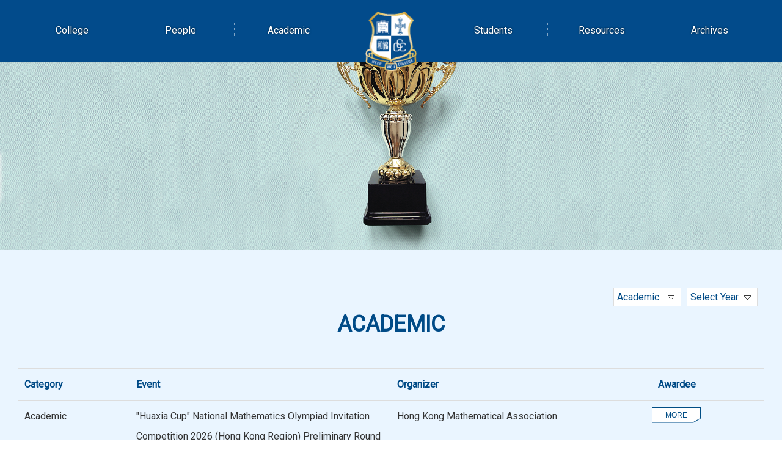

--- FILE ---
content_type: text/html; charset=utf-8
request_url: https://ccchwc.edu.hk/en/awards/academic
body_size: 34396
content:
<!DOCTYPE html PUBLIC "-//W3C//DTD XHTML 1.0 Transitional//EN" "http://www.w3.org/TR/xhtml1/DTD/xhtml1-transitional.dtd">
<html xmlns="http://www.w3.org/1999/xhtml"><head profile="http://www.w3.org/1999/xhtml/vocab">
  <meta http-equiv="Content-Type" content="text/html; charset=utf-8" />
<link rel="shortcut icon" href="https://ccchwc.edu.hk/sites/all/themes/ntemplate/images/icon/favicon.ico" type="image/vnd.microsoft.icon" />
<meta name="keywords" content="CCC Heep Woh College, Secondary School" />
<meta name="generator" content="Drupal 7 (http://drupal.org)" />
<link rel="canonical" href="https://ccchwc.edu.hk/en/awards/academic" />
<link rel="shortlink" href="https://ccchwc.edu.hk/en/taxonomy/term/62" />
  <title>Academic | C.C.C. Heep Woh College</title>
  <link type="text/css" rel="stylesheet" href="https://ccchwc.edu.hk/sites/default/files/css/css_xE-rWrJf-fncB6ztZfd2huxqgxu4WO-qwma6Xer30m4.css" media="all" />
<link type="text/css" rel="stylesheet" href="https://ccchwc.edu.hk/sites/default/files/css/css_EPsgvacVXxxhwhLr4DGj8P1D4es4L_QnnRJPHn_TJHE.css" media="all" />
<link type="text/css" rel="stylesheet" href="https://ccchwc.edu.hk/sites/default/files/css/css_yPO-8UFbs7glZLsO0HLhRDafImT-bpnScBpyS7B_cTA.css" media="all" />
  <script type="text/javascript" src="https://ccchwc.edu.hk/sites/default/files/js/js_yMSKTzBO0KmozyLwajzFOrrt_kto_9mtccAkb0rm7gc.js"></script>
<script type="text/javascript">
<!--//--><![CDATA[//><!--
jQuery.extend(Drupal.settings, {"basePath":"\/","pathPrefix":"en\/","ajaxPageState":{"theme":"ntemplate","theme_token":"H-dOFQejIYl5LEp51uA10ySrwEGg-gJi4Z1mIl4G-wE","js":{"misc\/jquery.js":1,"misc\/jquery-extend-3.4.0.js":1,"misc\/jquery-html-prefilter-3.5.0-backport.js":1,"misc\/jquery.once.js":1,"misc\/drupal.js":1},"css":{"modules\/system\/system.base.css":1,"modules\/system\/system.menus.css":1,"modules\/system\/system.messages.css":1,"modules\/system\/system.theme.css":1,"sites\/all\/modules\/date\/date_api\/date.css":1,"sites\/all\/modules\/date\/date_popup\/themes\/datepicker.1.7.css":1,"modules\/field\/theme\/field.css":1,"modules\/node\/node.css":1,"modules\/search\/search.css":1,"modules\/user\/user.css":1,"sites\/all\/modules\/views\/css\/views.css":1,"sites\/all\/modules\/ctools\/css\/ctools.css":1,"sites\/all\/modules\/event-calendar\/css\/spider_calendar_fieldset.css":1}}});
//--><!]]>
</script>
  <meta name="viewport" content="width=device-width, initial-scale=1.0, maximum-scale=1.0, user-scalable=0">
  <link href="https://fonts.googleapis.com/css?family=Oswald" rel="stylesheet"> 
<link href="https://fonts.googleapis.com/css?family=Roboto" rel="stylesheet">
  <meta http-equiv="Content-Type" content="text/html; charset=utf-8" />
  
<link rel="icon" href="/sites/all/themes/ntemplate/images/icon/favicon.ico" type="image/x-icon" />
<link rel="shortcut icon" href="/sites/all/themes/ntemplate/images/icon/favicon.ico" type="image/x-icon" />
  <link rel="stylesheet" type="text/css" href="/sites/all/themes/ntemplate/css/style.css" />
  <link rel='stylesheet' type="text/css" href="/sites/all/themes/ntemplate/css/mobile.css" />
  <link rel="stylesheet" href="/sites/all/themes/ntemplate/css/aos.css" />  
  
  
  <!-- Menu -->
  
  
  
  <link rel="stylesheet" type="text/css" href="/sites/all/themes/ntemplate/ddsmoothmenu/ddsmoothmenu.css" />
<script src="https://ajax.googleapis.com/ajax/libs/jquery/1/jquery.min.js"></script>
  <script type="text/javascript" src="/sites/all/themes/ntemplate/ddsmoothmenu/ddsmoothmenu.js"></script>
  <script type="text/javascript">
    ddsmoothmenu.init({
        mainmenuid: "smoothmenu1", //menu DIV id
        orientation: 'h', //Horizontal or vertical menu: Set to "h" or "v"
        classname: 'ddsmoothmenu', //class added to menu's outer DIV
        //customtheme: ["#1c5a80", "#18374a"],
        contentsource: "markup" //"markup" or ["container_id", "path_to_menu_file"]
    })
    ddsmoothmenu.init({
        mainmenuid: "smoothmenu2", //Menu DIV id
        orientation: 'v', //Horizontal or vertical menu: Set to "h" or "v"
        classname: 'ddsmoothmenu-v', //class added to menu's outer DIV
        method: 'toggle', // set to 'hover' (default) or 'toggle'
        arrowswap: true, // enable rollover effect on menu arrow images?
        //customtheme: ["#804000", "#482400"],
        contentsource: "markup" //"markup" or ["container_id", "path_to_menu_file"]
    })
  </script>
    
  <!-- Sub Menu -->
  <script type="text/javascript" src="/sites/all/themes/ntemplate/js/ddaccordion.js"></script>
  <!-- Common Javascript -->
  <script src="/sites/all/themes/ntemplate/js/common.js"></script>

  <!-- Add jQuery library -->
  <!-- Add mousewheel plugin (this is optional) -->
  <script type="text/javascript" src="/sites/all/themes/ntemplate/fancybox/lib/jquery.mousewheel-3.0.6.pack.js"></script>
  <!-- Add fancyBox main JS and CSS files -->
  <script type="text/javascript" src="/sites/all/themes/ntemplate/fancybox/source/jquery.fancybox.js?v=2.1.5"></script>
  <link rel="stylesheet" type="text/css" href="/sites/all/themes/ntemplate/fancybox/source/jquery.fancybox.css?v=2.1.5" media="screen" />
  <!-- Add Button helper (this is optional) -->
  <link rel="stylesheet" type="text/css" href="/sites/all/themes/ntemplate/fancybox/source/helpers/jquery.fancybox-buttons.css?v=1.0.5" />
  <script type="text/javascript" src="/sites/all/themes/ntemplate/fancybox/source/helpers/jquery.fancybox-buttons.js?v=1.0.5"></script>
  <!-- Add Thumbnail helper (this is optional) -->
  <link rel="stylesheet" type="text/css" href="/sites/all/themes/ntemplate/fancybox/source/helpers/jquery.fancybox-thumbs.css?v=1.0.7" />
  <script type="text/javascript" src="/sites/all/themes/ntemplate/fancybox/source/helpers/jquery.fancybox-thumbs.js?v=1.0.7"></script>
  <!-- Add Media helper (this is optional) -->
  <script type="text/javascript" src="/sites/all/themes/ntemplate/fancybox/source/helpers/jquery.fancybox-media.js?v=1.0.6"></script>
  <script type="text/javascript" src="/sites/all/themes/ntemplate/fancybox/fancybox.js"></script>
  <!-- Mobile -->
  <script src="/sites/all/themes/ntemplate/js/modernizr.min.js"></script>
  <script src="/sites/all/themes/ntemplate/js/jquery.slicknav.js"></script>
  <script type="text/javascript">
      $(document).ready(function(){
          $('#smoothmenu1').slicknav();
      });
  </script>
       
  </head>
<body >
    <div class="wrap">

    
        <div id="block-block-17" class="block block-block">
                    <div id="m_logo"><a href="https://ccchwc.edu.hk/en/index" title="C.C.C. Heep Woh College"><img src="https://ccchwc.edu.hk/sites/all/themes/ntemplate/images/web/logo.png" alt="C.C.C. Heep Woh College"></a></div>
</div>
<div class="header" id="myHeader">
        <div class="screen">
            <div id="block-block-1" class="block block-block">
                <div class="logo">
<div class="logo_area"> 
<a href="https://ccchwc.edu.hk/en/index" title="C.C.C. Heep Woh College">
<div class="logo_img"><img src="https://ccchwc.edu.hk/sites/all/themes/ntemplate/images/web/logo.png" alt="C.C.C. Heep Woh College"></div>
<div class="logo_txt">CCC Heep Woh College</div>
</a>
</div>
</div>
<style>
.l_history img{ height:auto; max-width:100%}
.panel table { width:100% ; border:0; }
.panel thead th { padding:5px 0; width:33.3%}
.panel table tr{  display: flex;padding: 0px 0 5px 0; }
.panel table td{ width:33.3% ; border:0;
display:revert;
margin: 0px; 
padding: 5px 0;}
#editnode a { background:#ffffff5e; font-size:13px; text-align:center}

.information ul li .editing { display:none; position:absolute; left:0; top:0; z-index:11}
.information ul li:hover .editing { display:block; }
.information ul  li .editing a{ font-size:15px; line-height:19px !important; background: rgba(255,255,0,.9) !important; color:#000;  padding:5px 12px !important; 
border:0px solid rgba(255,255,255,0.2) !important; margin:0px !important; width:auto !important}

</style></div>
<div id="block-block-19" class="block block-block">
                <style>
#popup_this a { color:#fff;text-decoration: underline;}
</style></div>
               
        <div id="nav-wrap">
                    <div id="block-system-main-menu" class="block block-system block-menu">
                <div id="smoothmenu1" class="ddsmoothmenu"><ul><li class="menu_item"><a href="javascript: void(0);"  ><p></p>College</a><ul><li ><a href="/en/visions-missions"  >Visions & Missions</a></li><li ><a href="/en/school-belief"  >School Belief</a></li><li ><a href="/en/history"  >School History</a></li><li ><a href="/en/school-badge"  >School Badge</a></li><li ><a href="/en/school-song"  >School Song</a></li><li ><a href="/en/plans-and-reports"  >Plans and Reports</a></li></ul></li><li class="menu_item"><a href="javascript: void(0);"  ><p></p>People</a><ul><li ><a href="/en/message-principal"  >Message from the Principal</a></li><li ><a href="/en/incorporated-management-committee"  >The Incorporated Management Committee</a></li></ul></li><li class="menu_item"><a href="javascript: void(0);"  ><p></p>Academic</a><ul><li ><a href="/en/curriculum-s1-s3"  >Curriculum (S1 - S3)</a></li><li ><a href="/en/curriculum-s4-s6"  >Curriculum (S4 - S6)</a></li><li ><a href="/en/it-education"  >I.T. in Education</a></li><li ><a href="javascript: void(0);"  >School-based Curriculum</a><ul><li ><a href="/en/careers-education-and-life-planning-cep"  >Careers Education and Life Planning (CEP)</a></li><li ><a href="/en/humanistic-education"  >Humanistic Education</a></li><li ><a href="/en/language-and-reading-across-curriculum"  >Language and Reading Across the Curriculum</a></li><li ><a href="/en/life-education"  >Life Education</a></li><li ><a href="/en/steam"  >STEAM</a></li></ul></li></ul></li><li class="menu_item"><a href="javascript: void(0);"  ><p></p>Students</a><ul><li ><a href="/en/student-association"  >Students' Association</a></li><li ><a href="javascript: void(0);"  >Prefects' Board</a><ul><li ><a href="/en/academic-prefect"  >Academic Prefect</a></li><li ><a href="/en/discipline-prefect"  >Discipline Prefect</a></li><li ><a href="/en/guidance-prefect"  >Guidance Prefect</a></li></ul></li><li ><a href="/en/houses-2025-2026"  >Houses</a></li><li ><a href="/en/christian-fellowship"  >Christian Fellowship</a></li></ul></li><li class="menu_item"><a href="javascript: void(0);"  ><p></p>Resources</a><ul><li ><a href="/en/e-class-parents-app"  >e-Class Parents App</a></li><li ><a href="https://docs.google.com/forms/d/e/1FAIpQLSfQ5lIo9l_Q-GCYQAjMLxMgj-1rRIgd0YGDgx5p92EtAIgwbA/viewform?usp=sf_link"  >BYOD Enquiry</a></li><li ><a href="https://careerccchwc.wixsite.com/careers"  target="_blank">Career Guidance</a></li><li ><a href="javascript: void(0);"  >E-Reading</a><ul><li ><a href="https://www.hkreadingcity.net/zh-hant/ereadscheme"  >e-Read Scheme</a></li><li ><a href="https://WTCCCHW.wisenews.net/?gid=WTCCCHW&user=ipaccess"  target="_blank"> Wisenews </a></li><li ><a href="https://ccchwc.nblib.com/"  >Nowbook Digital Library</a></li></ul></li><li ><a href="/en/mental-health-school-%E6%A0%A1%E5%9C%92%E5%A5%BD%E7%B2%BE%E7%A5%9E"  >Mental Health @ School</a></li><li ><a href="/en/reset-password-request"  >Reset Password Request</a></li></ul></li><li class="menu_item"><a href="javascript: void(0);"  ><p></p>Archives</a><ul><li ><a href="/en/gallery/2025"  >Gallery</a></li><li ><a href="/en/publications"  >Publications</a></li><li ><a href="/en/media_coverage"  >Media</a></li></ul></li></ul></div></div>
        </div>        
        </div>    
             
	</div>
    <div class="clear"></div>

        <div class="banner_page"  style=" background-size: 100%; width: 100%;"><img src="/sites/all/themes/ntemplate/images/web/awards.jpg"></div>
 

<!-- Main Content --> 

    <div class="container" style=" background:#eaf5ff" id="awards">
    

    
     <!---<div class="inside_photo" style="background:url(/sites/all/themes/ntemplate/images/web/awards.jpg) top center no-repeat; background-size: 100%; width: 100%;"></div>--->
        <div class="main_space"></div>	
        
         
         <div class="clear"></div>
        <div class="screen">
             
           
                                     
            <div class="inner_content">
                <div class="main_content">
                <div class="nevigation">
                <ul> <li><a href="/en" class="home">Home</a></li><li class="sp">></li><li>Achievement</li></ul>                <div class="clear"></div>
            </div>
                        <div id="block-system-main" class="block block-system">
                  <h1>Academic</h1>
<div class="dropdown"><span>Select Year</span><div class="dropdown-content"><ul><li><a href="/en/awards/academic/2022">2021 - 2022</a></li><li><a href="/en/awards/academic/2023">2022 - 2023</a></li><li><a href="/en/awards/academic/2024">2023 - 2024</a></li><li><a href="/en/awards/academic/2025">2024 - 2025</a></li><li><a href="/en/awards/academic/2026">2025 - 2026</a></li></ul></div></div><div class="dropdown2"><span>Academic</span><div class="dropdown2-content"><ul><li><a href="/en/awards/science-and-technology" >Science and Technology</a></li><li><a href="/en/awards/academic" class="current">Academic</a></li><li><a href="/en/awards/sports" >Sports</a></li><li><a href="/en/awards/music" >Music</a></li><li><a href="/en/awards/speech" >Speech</a></li><li><a href="/en/awards/arts" >Arts</a></li><li><a href="/en/awards/others" >Others</a></li><li><a href="/en/awards/internal" >Internal</a></li><li><a href="/en/awards/alumni" >Alumni</a></li></ul></div></div><div class="clear"></div>  



<div class="information">
  
    
  
  
 <ul>
  <li id="heading_bold">
  <div class="category">Category</div>
  <div class="event">Event</div>
    <div class="organizer">Organizer</div>
  <div class="awardee">Awardee</div>
<div class="clear"></div>
  </li>
  
              
          <li> <div class="editing"></div>
<div class="category"><a href="/en/awards/academic" typeof="skos:Concept" property="rdfs:label skos:prefLabel" class="active">Academic</a></div>
<div class="event">"Huaxia Cup" National Mathematics Olympiad Invitation Competition 2026 (Hong Kong  Region) Preliminary Round</div>
<div class="organizer">Hong Kong Mathematical Association</div>
<button class="accordion" ><div id="accordion_border" ></div></button>
<div class="panel"> <table class="tableizer-table">

     <thead><tr class="tableizer-firstrow"><th>First Prize</th><th>&nbsp;</th><th>&nbsp;</th></tr></thead><tbody>
     <tr><td>3B　  TING CHO LAM</td></tr>
         
</table>

<table class="tableizer-table">

     <thead><tr class="tableizer-firstrow"><th>Second Prize</th><th>&nbsp;</th><th>&nbsp;</th></tr></thead><tbody>
     <tr><td>1A　  CHAU TSZ CHING</td><td>2A　  YEUNG TSZ NAM</td><td>2C　  YIP TSZ HIM</td></tr>
     <tr><td>3A　  LEE CHEUK YIN</td><td>3B　  CHAN HO CHING</td><td>3B　  CHAN TSZ LONG</td></tr>
         
</table>

<table class="tableizer-table">

     <thead><tr class="tableizer-firstrow"><th>Third Prize</th><th>&nbsp;</th><th>&nbsp;</th></tr></thead><tbody>
     <tr><td>1C　  YIP YUI HEI</td><td>2E　  HUNG YAT NAM</td></tr>
         
</table></div>
<div class="clear"></div>

</li>        
          <li> <div class="editing"></div>
<div class="category"><a href="/en/awards/academic" typeof="skos:Concept" property="rdfs:label skos:prefLabel" class="active">Academic</a></div>
<div class="event">2025 Think Academy Mathematical Contest(Autumn)</div>
<div class="organizer">The Think Academy</div>
<button class="accordion" ><div id="accordion_border" ></div></button>
<div class="panel"> <table class="tableizer-table">

     <thead><tr class="tableizer-firstrow"><th>Second Prize</th><th>&nbsp;</th><th>&nbsp;</th></tr></thead><tbody>
     <tr><td>2A　  YEUNG TSZ NAM</td><td>&nbsp;</td><td>&nbsp;</td></tr>

     <thead><tr class="tableizer-firstrow"><th>Third Prize</th><th>&nbsp;</th><th>&nbsp;</th></tr></thead><tbody>
     <tr><td>1A　  YIU CHUN MING</td><td>1A　  CHAU TSZ CHING</td><td>2E　  CHONG HO HEI</td></tr>
     <tr><td>2A　  YU HO YING</td><td>3B　  TING CHO LAM</td><td>3B　  CHAN TSZ LONG</td></tr>         
     <tr><td>3A　  LEE CHEUK YIN</td><td>&nbsp;</td><td>&nbsp;</td></tr>

</table></div>
<div class="clear"></div>

</li>        
          <li> <div class="editing"></div>
<div class="category"><a href="/en/awards/academic" typeof="skos:Concept" property="rdfs:label skos:prefLabel" class="active">Academic</a></div>
<div class="event">Thailand International Mathematical Olympiad Heat Round 2025-2026</div>
<div class="organizer">Olympiad Champion Education Centre</div>
<button class="accordion" ><div id="accordion_border" ></div></button>
<div class="panel"> <table class="tableizer-table">

     <thead><tr class="tableizer-firstrow"><th>Gold Award</th><th>&nbsp;</th><th>&nbsp;</th></tr></thead><tbody>
     <tr><td>2E　  CHONG HO HEI</td><td>2A　  YEUNG TSZ NAM</td><td>3B　  TING CHO LAM</td></tr>
     <tr><td>5D　  MAK CHEUK MAN</td><td>&nbsp;</td><td>&nbsp;</td></tr>

     <thead><tr class="tableizer-firstrow"><th>Silver Award</th><th>&nbsp;</th><th>&nbsp;</th></tr></thead><tbody>
     <tr><td>1C　  YIP YUI HEI</td><td>3A　  LEE CHEUK YIN</td><td>5D　  HON JANET</td></tr>
     <tr><td>5D　  CHAN TSZ YING</td><td>5D　  NG PING HEI</td><td>5D　  LI TAT YIN</td></tr>
     <tr><td>5D　  CHEUNG TSZ HIN</td><td>5D　  YEUNG TSZ HIM</td><td>4E　  FOK KIN YAN</td></tr>

     <thead><tr class="tableizer-firstrow"><th>Bronze Award</th><th>&nbsp;</th><th>&nbsp;</th></tr></thead><tbody>
     <tr><td>1B　  PONG KA MING</td><td>2A　  YU HO YING</td><td>3B　  CHAN HO CHING</td></tr>
     <tr><td>5D　  CHEN ZHI HUI</td><td>5D　  FUNG PING KEI</td><td>5D　  LEE KWAN HO</td></tr>
     <tr><td>5D　  LO MIU YUK</td><td>5D　  LOK CHEUK YIN</td><td>5D　  LUK YING MAN</td></tr>
     <tr><td>5D　  TAM TSZ YEUNG</td><td>5D　  WANG WEIFENG</td><td>5D　  WONG CHING LAM</td></tr>
     <tr><td>5D　  WONG TSZ HONG</td><td>4A　  WANG ZHILIN</td><td>4D　  CHAN HOI CHING</td></tr>
     <tr><td>4E　  WEI KAI LEE</td><td>4E　  HONG PUI KIU</td><td>4E　  YANG I HO</td></tr>
     <tr><td>4E　  LIANG HO CHING</td><td>&nbsp;</td><td>&nbsp;</td></tr>
         
</table></div>
<div class="clear"></div>

</li>        
          <li> <div class="editing"></div>
<div class="category"><a href="/en/awards/academic" typeof="skos:Concept" property="rdfs:label skos:prefLabel" class="active">Academic</a></div>
<div class="event">The 23rd CILTHK Student Essay Competition</div>
<div class="organizer">CILTHK</div>
<button class="accordion" ><div id="accordion_border" ></div></button>
<div class="panel"> <table class="tableizer-table">

     <thead><tr class="tableizer-firstrow"><th>Merit</th><th>&nbsp;</th><th>&nbsp;</th></tr></thead><tbody>
     <tr><td>3A　  WONG HIU FUNG</td><td>&nbsp;</td><td>&nbsp;</td></tr>
         
</table></div>
<div class="clear"></div>

</li>        
          <li> <div class="editing"></div>
<div class="category"><a href="/en/awards/academic" typeof="skos:Concept" property="rdfs:label skos:prefLabel" class="active">Academic</a></div>
<div class="event">Economic Infographic Challenge (2024/25)</div>
<div class="organizer">EDB</div>
<button class="accordion" ><div id="accordion_border" ></div></button>
<div class="panel"> <table class="tableizer-table">

     <thead><tr class="tableizer-firstrow"><th>Merit</th><th>&nbsp;</th><th>&nbsp;</th></tr></thead><tbody>
     <tr><td>5B　  LUK KWAN HO</td><td>5D　 CHUNG KA KA</td><td>5D　  LAU CHEUK HEI</td></tr>
         
</table></div>
<div class="clear"></div>

</li>        
          <li> <div class="editing"></div>
<div class="category"><a href="/en/awards/academic" typeof="skos:Concept" property="rdfs:label skos:prefLabel" class="active">Academic</a></div>
<div class="event">HMSC Outstanding Student Award - Field Learning Design</div>
<div class="organizer">Technology Education Section, Education Bureau</div>
<button class="accordion" ><div id="accordion_border" ></div></button>
<div class="panel"> <table class="tableizer-table">

     <thead><tr class="tableizer-firstrow"><th>Gold Award</th><th>&nbsp;</th><th>&nbsp;</th></tr></thead><tbody>
     <tr><td>4A　  PANG OI YEE</td><td>4B　  LI KA YAN</td><td>&nbsp;</td></tr>
         
</table></div>
<div class="clear"></div>

</li>        
          <li> <div class="editing"></div>
<div class="category"><a href="/en/awards/academic" typeof="skos:Concept" property="rdfs:label skos:prefLabel" class="active">Academic</a></div>
<div class="event">Math Concept Competition</div>
<div class="organizer">Math Concept Education</div>
<button class="accordion" ><div id="accordion_border" ></div></button>
<div class="panel"> <table class="tableizer-table">

     <thead><tr class="tableizer-firstrow"><th>Gold Award</th><th>&nbsp;</th><th>&nbsp;</th></tr></thead><tbody>
     <tr><td>2C　  LEE CHEUK YIN</td><td>6D　  CHENG WING YAN</td><td>&nbsp;</td></tr>

     <thead><tr class="tableizer-firstrow"><th>Silver Award</th><th>&nbsp;</th><th>&nbsp;</th></tr></thead><tbody>
     <tr><td>5C　  LI TSZ SAN</td><td>&nbsp;</td><td>&nbsp;</td></tr>

     <thead><tr class="tableizer-firstrow"><th>Bronze Award</th><th>&nbsp;</th><th>&nbsp;</th></tr></thead><tbody>
     <tr><td>1B　  YIP TSZ HIM</td><td>2A　  TING CHO LAM</td><td>2A　  TING CHO LAM</td></tr>
         
</table></div>
<div class="clear"></div>

</li>        
          <li> <div class="editing"></div>
<div class="category"><a href="/en/awards/academic" typeof="skos:Concept" property="rdfs:label skos:prefLabel" class="active">Academic</a></div>
<div class="event">區會聯校Rummikub比賽2025</div>
<div class="organizer">中華基督教會香港區會數學科核心小組</div>
<button class="accordion" ><div id="accordion_border" ></div></button>
<div class="panel"> <table class="tableizer-table">

     <thead><tr class="tableizer-firstrow"><th>二等獎</th><th>&nbsp;</th><th>&nbsp;</th></tr></thead><tbody>
     <tr><td>1D　  莊浩希</td><td>&nbsp;</td><td>&nbsp;</td></tr>

     <thead><tr class="tableizer-firstrow"><th>三等獎</th><th>&nbsp;</th><th>&nbsp;</th></tr></thead><tbody>
     <tr><td>5C　  張靖汶</td><td>&nbsp;</td><td>&nbsp;</td></tr>
         
</table>

</div>
<div class="clear"></div>

</li>        
          <li> <div class="editing"></div>
<div class="category"><a href="/en/awards/academic" typeof="skos:Concept" property="rdfs:label skos:prefLabel" class="active">Academic</a></div>
<div class="event">Junior Secondary Science Online Self-learning Scheme</div>
<div class="organizer">Hong Kong Virtual University</div>
<button class="accordion" ><div id="accordion_border" ></div></button>
<div class="panel"> <table class="tableizer-table">

<thead><tr class="tableizer-firstrow"><th>Gold Award</th><th>&nbsp;</th><th>&nbsp;</th></tr></thead><tbody>
<tr><td>1B　  LI CHI YEUNG</td><td>2C　  CHAN TSZ LONG</td><td>3A　  WONG HIU FUNG</td></tr>
<tr><td>3B　  NGAN EITHAN</td><td>3B　  TSUI FUNG</td><td>3C　  YIP WING YAN</td></tr>
<tr><td>3D　  WU YAN CHI GRACE</td><td>3E　  LO WING HAY</td><td>3E　  WONG CHOI YAN</td></tr>

<thead><tr class="tableizer-firstrow"><th>Silver Award</th><th>&nbsp;</th><th>&nbsp;</th></tr></thead><tbody>
<tr><td>3C　  TAM YA XUAN</td><td>&nbsp;</td><td>&nbsp;</td></tr>

<thead><tr class="tableizer-firstrow"><th>Bronze Award</th><th>&nbsp;</th><th>&nbsp;</th></tr></thead><tbody>
<tr><td>3A　  LI SIROU</td><td>&nbsp;</td><td>&nbsp;</td></tr>
         
</table></div>
<div class="clear"></div>

</li>        
          <li> <div class="editing"></div>
<div class="category"><a href="/en/awards/academic" typeof="skos:Concept" property="rdfs:label skos:prefLabel" class="active">Academic</a></div>
<div class="event">2025 Think Academy Mathematical Contest(Spring)</div>
<div class="organizer">The Think Academy</div>
<button class="accordion" ><div id="accordion_border" ></div></button>
<div class="panel"> <table class="tableizer-table">

     <thead><tr class="tableizer-firstrow"><th>Second Prize</th><th>&nbsp;</th><th>&nbsp;</th></tr></thead><tbody>
     <tr><td>1D　  CHONG HO HEI</td><td>&nbsp;</td><td>&nbsp;</td></tr>

     <thead><tr class="tableizer-firstrow"><th>Third Prize</th><th>&nbsp;</th><th>&nbsp;</th></tr></thead><tbody>
     <tr><td>1D　  LEUNG WING HO</td><td>2A　  TING CHO LAM</td><td>2B　  CHUNG CHI MAN</td></tr>
         
</table></div>
<div class="clear"></div>

</li>        
          <li> <div class="editing"></div>
<div class="category"><a href="/en/awards/academic" typeof="skos:Concept" property="rdfs:label skos:prefLabel" class="active">Academic</a></div>
<div class="event">The Hong Kong Mathematics Creative Problem Solving Competition 2025</div>
<div class="organizer">Education Bureau</div>
<button class="accordion" ><div id="accordion_border" ></div></button>
<div class="panel"> <table class="tableizer-table">

     <thead><tr class="tableizer-firstrow"><th>Silver Award</th><th>&nbsp;</th><th>&nbsp;</th></tr></thead><tbody>
     <tr><td>1B　  LI CHI YEUNG</td><td>1B　  YIP TSZ HIM</td><td>2A　  TING CHO LAM</td></tr>
     <tr><td>2C　  LEE CHEUK YIN</td><td>&nbsp;</td><td>&nbsp;</td></tr>
     
</table></div>
<div class="clear"></div>

</li>        
          <li> <div class="editing"></div>
<div class="category"><a href="/en/awards/academic" typeof="skos:Concept" property="rdfs:label skos:prefLabel" class="active">Academic</a></div>
<div class="event">42nd Hong Kong Mathematics Olympiad</div>
<div class="organizer">Education Bureau</div>
<button class="accordion" ><div id="accordion_border" ></div></button>
<div class="panel"> <table class="tableizer-table">

     <thead><tr class="tableizer-firstrow"><th>Third-class Honour Certificate</th><th>&nbsp;</th><th>&nbsp;</th></tr></thead><tbody>
     <tr><td>4D　  MAK CHEUK MAN</td><td>5E　  LAU PAK HEI</td><td>5E　  PANG CHEUK YIN</td></tr>
         
</table></div>
<div class="clear"></div>

</li>        
          <li> <div class="editing"></div>
<div class="category"><a href="/en/awards/academic" typeof="skos:Concept" property="rdfs:label skos:prefLabel" class="active">Academic</a></div>
<div class="event">2025亞洲國際數學奧林匹克公開賽(港澳盃AIMO)初賽</div>
<div class="organizer">香港數學奧林匹克協會</div>
<button class="accordion" ><div id="accordion_border" ></div></button>
<div class="panel"> <table class="tableizer-table">

     <thead><tr class="tableizer-firstrow"><th>金獎</th><th>&nbsp;</th><th>&nbsp;</th></tr></thead><tbody>
     <tr><td>1A　  楊梓楠</td><td>2A　  丁楚霖</td><td>2C　  丁楚霖</td></tr>

    <thead><tr class="tableizer-firstrow"><th>銀獎</th><th>&nbsp;</th><th>&nbsp;</th></tr></thead><tbody>
     <tr><td>1A　  宋宇正</td><td>1A　  余皓瑩</td><td>1B　  唐嘉榮</td></tr>
     <tr><td>1B　  葉祉謙</td><td>2C　  劉永譽</td><td>&nbsp;</td></tr>

     <thead><tr class="tableizer-firstrow"><th>銅獎</th><th>&nbsp;</th><th>&nbsp;</th></tr></thead><tbody>
     <tr><td>2B　  陳可澄</td><td>&nbsp;</td><td>&nbsp;</td></tr>
         
</table></div>
<div class="clear"></div>

</li>        
          <li> <div class="editing"></div>
<div class="category"><a href="/en/awards/academic" typeof="skos:Concept" property="rdfs:label skos:prefLabel" class="active">Academic</a></div>
<div class="event">International Mathematical Olympiad Preliminary Selection Contest 2025</div>
<div class="organizer">Olympiad Champion Education Centre</div>
<button class="accordion" ><div id="accordion_border" ></div></button>
<div class="panel"> <table class="tableizer-table">

     <thead><tr class="tableizer-firstrow"><th>Gold Award</th><th>&nbsp;</th><th>&nbsp;</th></tr></thead><tbody>
     <tr><td>2A　  TING CHO LAM</td><td>&nbsp;</td><td>&nbsp;</td></tr>

     <thead><tr class="tableizer-firstrow"><th>Silver Award</th><th>&nbsp;</th><th>&nbsp;</th></tr></thead><tbody>
     <tr><td>1A　  SONG YU CHING</td><td>1E　  LU YINGFENG</td><td>2C　  LEE CHEUK YIN</td></tr>
     <tr><td>2B　  LUI CHING YU</td><td>5B　  WONG HO YIN</td><td>&nbsp;</td></tr>         

     <thead><tr class="tableizer-firstrow"><th>Bronze Award</th><th>&nbsp;</th><th>&nbsp;</th></tr></thead><tbody>
     <tr><td>6D　  LEE MING YI</td><td>&nbsp;</td><td>&nbsp;</td></tr>
</table></div>
<div class="clear"></div>

</li>        
          <li> <div class="editing"></div>
<div class="category"><a href="/en/awards/academic" typeof="skos:Concept" property="rdfs:label skos:prefLabel" class="active">Academic</a></div>
<div class="event">HKCCCC JOINT SCHOOLS NUMERAL COMBINATION GAME CHALLENGE 2425</div>
<div class="organizer">Core Group of Mathematics, The Hong Kong Council of the Church of Christ in China</div>
<button class="accordion" ><div id="accordion_border" ></div></button>
<div class="panel"> <table class="tableizer-table">

     <thead><tr class="tableizer-firstrow"><th>Third Prize</th><th>&nbsp;</th><th>&nbsp;</th></tr></thead><tbody>
     <tr><td>4D　  LI TAT YIN</td><td>4D　  TAM TSZ YEUNG</td><td>4D　  WANG WEIFENG</td></tr>
         
</table></div>
<div class="clear"></div>

</li>        
          <li> <div class="editing"></div>
<div class="category"><a href="/en/awards/academic" typeof="skos:Concept" property="rdfs:label skos:prefLabel" class="active">Academic</a></div>
<div class="event">HKICPA/HKABE Joint Scholarships for BAFS for the year 2024-2025</div>
<div class="organizer">Hong Kong Institute of Certified Public Accountants &amp; the Hong Kong Association for Business Education Limited</div>
<button class="accordion" ><div id="accordion_border" ></div></button>
<div class="panel"> <table class="tableizer-table">

     <thead><tr class="tableizer-firstrow"><th>Awardee</th><th>&nbsp;</th><th>&nbsp;</th></tr></thead><tbody>
     <tr><td>5B　  TSUI TSZ KIU CREAMY</td><td>&nbsp;</td><td>&nbsp;</td></tr>
         
</table></div>
<div class="clear"></div>

</li>      
  </ul>


  
  
  
    <div class="clear"></div>
</div>

    <div id="pages"><div class="pages_page">Page:</div><ul><li><a href='#' class='pgCurrent'>1</a></li><li><a title="Go to page 2" href="/en/awards/academic?page=1">2</a></li><li><a title="Go to page 3" href="/en/awards/academic?page=2">3</a></li></ul></div>



<script>

$(document).ready(function(){
	$('.information .accordion').click(function(){
		$(this).next('.panel').slideToggle();
		$(this).parent().toggleClass('active');
		$(this).parent().siblings().children('.panel').slideUp();
		$(this).parent().siblings().removeClass('active');
	});
});

let tds = document.querySelectorAll('td'), i;

for (i = 0; i < tds.length; ++i) {
    if ( tds[i].innerHTML == "&nbsp;" ) {
        tds[i].style.display = "none";

    }
}
</script>





<style>
.acc .content * {
    background: #fff;
}
table { width:100% }
table thead:not(:first-child) { margin-top: 1em; }
table th{  color:#386fa0 !important ; border-bottom: 1px solid #ddd;width: 29em; }
.acc .content p { margin:0; }

@media screen and (max-width: 700px) {

  table tr { display: flex; flex-wrap: wrap; }
  table tr th:nth-child(2) { display: none; }
  table tr th:nth-child(3) { display: none; }
  table tr td { width: 100% }
}
</style></div>
                    <div class="clear"></div>
                </div>
            </div>
            <div class="clear"></div>
        </div>
    </div>
    
    <div class="clear"></div>
    
        <div id="block-block-2" class="block block-block">
                <div class="upper_footer">
  <div class="screen">
    <div class="footer_right">
    <ul>
       <li><img src="https://ccchwc.edu.hk/sites/all/themes/ntemplate/images/web/icon_make_2014.png"></li>
       <li><img src="https://ccchwc.edu.hk/sites/all/themes/ntemplate/images/web/icon_make_2015.png"></li>
    </ul>
    </div>

    <div class="footer_left">


    <div class="footer_sitemap">    
       <ul>
          <li><a href="https://ccchwc.edu.hk/en/sitemap">Sitemap</a></li>
          <li><a href="https://sites.google.com/ccchwc.edu.hk/pta" target="_blank">Parents-Teachers’ Association</a></li>
          <li><a href="https://www.facebook.com/heepwohalumni" target="_blank">Alumni Association</a></li>
         <!-- <li><a href="https://ccchwc.org/" target="_blank">Heep Woh Church</a></li>-->
          <li><a href="https://ccchwc.sams.edu.hk" target="_blank">Cloudsams</a></li>
          <li><a href="https://eservices.edb.gov.hk/edis/es/login" target="_blank">eServices</a></li>
          <li><a href="https://ccchwc.edu.hk/en/jobs-tenders">Jobs & Tenders</a></li>
       </ul>    
    </div>
    <div class="clear"></div>
    
    <div class="footer_info">
      <ul>        
        <li><span></span><a href="https://ccchwc.edu.hk/en/location" >171 Po Kong Village Road, Tsz Wan Shan, Kowloon</a></li>
        <li><span></span>(852) 2323-4265</li>
        <li><span></span>(852) 2323-3258</li>
        <li><span></span><a href="mailto:info@ccchwc.edu.hk">info@ccchwc.edu.hk</a></li>
      </ul>
    </div>  
      
    <div class="clear"></div>
    </div>


    
    <div class="clear"></div>        
  </div>
</div></div>
<div id="block-block-14" class="block block-block">
                <!-- Global site tag (gtag.js) - Google Analytics -->
<script async src="https://www.googletagmanager.com/gtag/js?id=G-JWEL6C4NNE"></script>
<script>
  window.dataLayer = window.dataLayer || [];
  function gtag(){dataLayer.push(arguments);}
  gtag('js', new Date());

  gtag('config', 'G-JWEL6C4NNE');
</script></div>
    
</div>

<style>
.main_space { height:0px;}
</style>    

<script>
window.onscroll = function() {myFunction()};
var header = document.getElementById("myHeader");
var sticky = header.offsetTop;

function myFunction() {
  if (window.pageYOffset > sticky) {
    header.classList.add("sticky");
  } else {
    header.classList.remove("sticky");
  }
}
</script>

<script src="/sites/all/themes/ntemplate/js/jquery.bpopup.min.js"></script>
  

<script src="https://unpkg.com/aos@2.3.1/dist/aos.js"></script>
<script>
  AOS.init({
               easing: 'ease-in-out-sine'
      });
</script>
	
	
	
	
</body>
</html>


--- FILE ---
content_type: text/css
request_url: https://ccchwc.edu.hk/sites/all/themes/ntemplate/css/style.css
body_size: 65344
content:
@charset "utf-8";
/* CSS Document */
html,body {
    padding: 0px; margin: 0px; min-height:100%; font-size:15px; color: #333; line-height:24px;		 
	font-family: 'Roboto',"微軟正黑體",  "Microsoft JhengHei", "Segoe UI Semibold", "Segoe UI", "Lucida Grande", Verdana, Arial, Helvetica, sans-serif;
}
a{transition: all 0.3s ease 0s;}
a:link, a:visited {color: #004b87; text-decoration: none;}
a:hover {color: #ffa800 ; text-decoration: underline; }
.clear{clear:both}
.contextual-links-region{ position: static}
table{border-collapse: inherit; line-height:28px;}
table ul, table ol{ margin:0; }
img {border:0;}
div, ul li{ margin:0px auto; padding:0px;}

.wrap{ width:100%; min-height:100%; }

.screen{  position:relative; padding:0 30px; max-width: 1600px }

.container{ height: auto; min-height:200px; padding:50px 0; }
.container a, .upper_footer a , .header a{ -webkit-transition: all 0.3s ease-in-out;-moz-transition: all 0.3s ease-in-out; -o-transition: all 0.3s ease-in-out; -ms-transition: all 0.3s ease-in-out; transition: all 0.3s ease-in-out; opacity: 1;}
h1{ font-size:36px; color:#004b87; text-align: center; text-transform:uppercase; line-height:42px; margin:50px 0 50px 0;}
h2{ font-size:26px; color:#007cc2; }
h3{ font-size:26px; color:#004b87 ; border-left:2px solid #004b87; padding:6px 30px 6px 15px; box-shadow: 0 2px 3px rgba(0,0,0,.2)}
h4{ font-size:23px; margin:10px 0; color:#333;}
h5{ font-size:23px; margin:10px 0; color:#004b87}
h6{ font-size:19px; margin:10px 0; color:#007cc2}
p{ margin:0px; padding:0px}

.badge_title { font-size:36px; color:#004b87; margin:70px 0 15px 0; font-weight:bold; line-height:42px;  }
.badge_title span{ font-size:28px; }
/* theme */
.inner_content_full h1 { margin:50px 0 50px 0;}

#FullPage .inner_content{ padding:10px 3% 0 3%; width:94%;}
#FullPage .arrowlistmenu{ display:none;}

#ad_float_ad {display: none; position: absolute;	z-index:4001; }
#ad_float_ad .ad_close_ad {
	display: block; background:url(../images/icon/btn_close.png) no-repeat; height:30px; width:30px; background-size:30px 30px;
	cursor: pointer; position:absolute; right:-5px; top:-10px;
	-webkit-transition: all 0.3s ease-in-out;-moz-transition: all 0.3s ease-in-out; -o-transition: all 0.3s ease-in-out; -ms-transition: all 0.3s ease-in-out; transition: all 0.3s ease-in-out; opacity: 1;
}
#ad_float_ad .ad_close_ad:hover {  transform: rotate(90deg);}

.special_news{ background:#eb1f24; padding:3px; width:280px; box-shadow:0 0 3px rgba(0,0,0,.2)}
.title_special{ background:#fff; padding:5px 5px; color:#ea1e22; font-size:19px; text-transform:uppercase; border-bottom:1px solid #ea1e22;}
.special_news .content{ background:#fff; padding:2px 5px; color:#333; font-size:15px;}
.special_news .content img{ max-width:100%;}
.highlight{ color:#F03;}

/* Header */
.header{ position:absolute; top:0px; width:100%; z-index:1; background:#024b8b; box-shadow:0 0 3px rgba(0,0,0,.2);  min-height:70px; -webkit-transition: all 0.3s ease-in-out;-moz-transition: all 0.3s ease-in-out; -o-transition: all 0.3s ease-in-out; -ms-transition: all 0.3s ease-in-out; transition: all 0.3s ease-in-out; opacity: 1; }

#home .header{ background:url(../images/web/bg_top.png) repeat-x bottom; box-shadow:0 0 3px rgba(0,0,0,0)}
#home .container{ padding:0px 0; }
.header:after{ display: block; content: ''; clear: both;}
.header .screen, .upper_footer .screen { position:relative; padding:0px 30px; }



.header .logo{ text-align: center; width:11%; left:44.5%; position:absolute;  }
.header .logo_area{ padding:15px 5px; }
#home .logo_area{  background:url(../images/web/bg_logo.png) repeat-x; }

.header .logo img{ max-width:100%; max-height:105px; }
.logo_txt { font-size:14px ; opacity:0; color: #fff; -webkit-transition: all 0.3s ease-in-out;-moz-transition: all 0.3s ease-in-out; -o-transition: all 0.3s ease-in-out; -ms-transition: all 0.3s ease-in-out; transition: all 0.3s ease-in-out;   }
#home .logo_txt {opacity:1;}
.header .logo a:hover{text-decoration: none; }

@media screen and (max-width: 1430px) {
	#home .logo_txt {opacity:1; font-size:12px}
	.header .logo_area{ padding:15px 5px 5px 5px; }
}
@media screen and (max-width: 1360px) {
	#home .logo_txt { display: none }
	.header .logo_area{ padding:15px 5px 15px 5px; }
}
.sticky {position: fixed; z-index:10; top: 0; width:100%; text-align: center; max-width:100%; background: url(../images/web/bg_white.png) repeat-x top !important; height:70px; min-height:70px;  }
.sticky .header {}

.sticky .logo_area { padding:15px 5px; background: none !important; }
.sticky .logo_txt{ opacity:0 !important;}
.sticky .icon_top { display:none}
.sticky #nav-wrap { width:100%; margin:0;}

.sticky + div + .container {
}

.banner_page img{ width:100%; }

.right_content{ float:right; margin-bottom:10px; }

.gmail{ float:left;}
.gmail a{margin: 26px 30px 0 0; background: url(../images/icon_gmail.png) no-repeat; display: block; width: 27px;height: 21px;}

.language_tc{ float:left;}
.language_tc a{margin: 17px 17px 0 0; padding:4px 24px;background: #ff9c00; color:#fff; font-size: 18px;display: block; line-height: 28px;border-radius: 8px;}
.language_tc a:hover{ background:#004b87;}

.header .btn_Login{ background:url(../images/bg_eclass.png) no-repeat center -4px; padding:17px 24px; float:right; height:32px; }
.intranet{background: url(../images/icon_login.png) no-repeat left; text-transform:uppercase; color:#fff; font-size:15px; float:left; line-height:24px; padding:5px 0 0 30px; }
.header input{ float: left; width:100px; background:#fff; border:0px solid #ddd; padding:2px; height:28px; margin-left:10px; box-shadow:inset 2px 2px 4px rgba(0,0,0,.2); font-size:12px; color:#666}
#login_btn{font-family: 'Oswald'; background:#ffea00; box-shadow:inset 0px 0px 0px rgba(0,0,0,0); color:#000; text-transform:uppercase; height:30px; width:64px; font-size:15px; cursor:pointer}
#login_btn:hover{ background:#666; color:#fff}

.btn_school_intro{ float:right; position:relative; margin:0 0 0 20px; }
.btn_school_intro span{ position:absolute; background:url(../images/icon_school.png) no-repeat; width:36px; height:34px; left:8px; top:0; }
.btn_school_intro a{ display:block; color:#ff8400; font-size:17px; border-radius:6px; padding:5px 10px 5px 50px; background:#fff; box-shadow:0 0 3px rgba(0,0,0,.3)}
.btn_school_intro a:hover{ background:#ff8400; color:#fff; text-decoration:none}
.btn_notice{ float:right; position:relative; }
.btn_notice span{ position:absolute; background:url(../images/icon_bag.png) no-repeat; width:36px; height:34px; left:8px; top:0; }
.btn_notice a{ display:block; color:#166cad; font-size:17px; border-radius:6px; padding:5px 10px 5px 50px; background:#fff; box-shadow:0 0 3px rgba(0,0,0,.3)}
.btn_notice a:hover{ background:#166cad; color:#fff; text-decoration:none}
.btn_search{ float:right; position:relative; display:block; color:#166cad; font-size:17px; border-radius:6px; padding:5px 8px; background: rgba(0,0,0,0.3); box-shadow:0 0 3px rgba(0,0,0,.3); margin:0 15px 0 0;}
.btn_search input{ width:130px; color:#666; border:1px solid #ddd; padding:3px; }
.btn_search #btn_submit {width:25px; height:25px; border:0px; background:url(../images/icon/icon_search.png) #2fa2db no-repeat center center; background-size:17px 18px; cursor:pointer}
.btn_search #btn_submit:hover {  background:url(../images/icon/icon_search.png) #ffb400 no-repeat center center; background-size:17px 17px; cursor:pointer}

.linking_home{ float:right; width:37%;}
.linking_home ul{ margin:0 0 0 -2%; padding:0; list-style: none;}
.linking_home ul li{ float:left; width:48%; margin:0 0 15px 2%;}
.linking_home ul li img{width:100%;}

.main_calendar{ float: left; width:28%; background:#004b87; position:relative; box-shadow:0 0 3px rgba(0,0,0,.2)}
.main_calendar .area{ padding:10px 15px;}

.main_calendar h2{ font-size:16px; font-weight:normal;}
.calendar_container{ padding:10px; min-height:180px; background:#fff }
.calendar_container iframe{ width:100%; height:235px; background:#fff}
.calendar_container iframe .view-container-border{ padding:0px;}
.main_calendar .detail_btn{right:10px; top:20px; }
.main_calendar .detail_btn a{ background:none; color:#fff; border:0; }
.main_calendar .detail_btn a:hover{ background: none; color: #FF0; }

.left_main{ float: left; width:70.5% }
.right_main{ float:right; width:28% }
/* Menu */
#nav-wrap{ width: 100%; position: relative; top:0; margin: 0 0; }
/* Search */
.search_result{ background:#f5f5f5; padding:5px;}
.search_result span{ color:#F00}
.search_listing ul{ list-style:none; margin:0; padding:0 }
.search_listing ul li{ margin:10px 0; padding:5px 0; border-bottom:1px dotted #ddd; color:#666 }
.search_listing ul li a{ font-size:19px; display:block; text-decoration:underline}
/* Banner */
.banner_area{ overflow: hidden; position:relative;max-width:2560px;}
.slider{ float:left; width:100%; min-height:200px;}
.sentense{ border:1px solid #10af9e; background:#f9f9f9;}
.sentense .area{max-width: 575px; color:#004b87; background: url(../images/icon_bell.png) no-repeat;background-size:105px 84px;  padding:20px 0 20px 150px; text-align:center; font-size:21px;}
.sentense .title{display:none;}

.slogan_area{ float:right; padding:22% 21% 0 0}
.Banner_slogan{ background:url(../images/web/bg_banner_title.png) no-repeat right top; background-size: auto 100%; max-width:1920px; height:655px; z-index:1; position:absolute; right:-10%; top:0px; width:100%; pointer-events: none }
.Banner_slogan span{ font-size:42px; line-height:48px; text-shadow: 0 0 3px rgba(0,0,0,.2); color:#fff; font-weight: bold;    }  
.text_1{}
.text_2{ padding-left:50px; }
#info_type_A .information ul li img { width:100% !important; }
@media screen and (max-width: 800px) {
.Banner_slogan{ background:none; top:-20px}

.Banner_slogan span{ font-size:23px; line-height:28px;  }  
}
/* Inner Area */
.inner_area{}

.home_left{ float:left; width:80%;}

.more_area{ position:absolute; right:0px; top:8px; display:block;z-index:1;  font-size:12px;  }
.more_area a{ color:#fff; padding:7px 15px 4px 18px; text-transform:uppercase;  background:url(../images/web/icon_arrow.png) no-repeat center left; display:block; }
.more_area a:hover{  color:#39e2ff;  }

.title{ color:#fff; font-size:25px; position:relative; } 

.latest_new{ float: left; width:47%; margin: 0 0 0 0%; position:relative; }
.latest_new .main_events_area{}
.latest_new .title { padding:15px 0 15px 0px ; border-bottom:1px solid #39e2ff; margin-bottom:20px;}
.latest_new .title span{  }
.latest_new ul{ list-style:none; margin: 0; padding: 0px;}
.latest_new ul li{ font-size:15px; position:relative; border-bottom:1px dotted #ddd; padding:10px 0; color:#fff !important }

#last_display { overflow: hidden; background:url(../images/web/bg_history.png) repeat-y center center #fff ; }
.cross {  position: fixed;background:url(../images/web/cross.png) no-repeat center ; width:100%; height:83px; 
top: 35%;
          
            left: 0; right: 0;
         



}

.latest_new ul li .cover{ }
.latest_new ul li .cover img{ display:none;  }
.latest_new ul li .content { float: right; width:73%; }
.latest_new ul li .date span{  padding:0px 0px 0px 0px; display:block;  }
.latest_new ul li .date { float: left; width:25%; }
.latest_new ul li a{ color:#fff; }
.latest_new ul li a:hover{ color:#b4cbdd; text-decoration: none; }

@media screen and (max-width: 1280px) {
.latest_new ul li .content { float: right; width:60%; }
.latest_new ul li .date { float: left; width:40%; }
}


#main_notices { margin:0 0 0 4.5%;}

/*.latest_award{position:relative; }
.latest_award .area{}
.latest_award .title{  padding:32px 0 32px 55px; margin-bottom:10px;}
.latest_award .title span{ position:absolute; left:0; top:30px; background:url(../images/web/icon_camera.png) no-repeat; width:37px; height:27px }

.latest_award .more_area{ position:absolute; right:0px; display:block;z-index:1;  font-size:12px;  }
.latest_award .more_area a{ color:#fff; padding:5px 0 5px 35px; text-transform:uppercase;  background:url(../images/web/icon_arrow.png) no-repeat; }
.latest_award .more_area a:hover{  color:#39e2ff;  }*/






.latest_award{ float: left; width:47%; margin: 0 0 0 0%; position:relative; }
.latest_award .main_events_area{}
.latest_award .title { padding:15px 0 15px 0px ; border-bottom:1px solid #39e2ff; margin-bottom:20px;}
.latest_award .title span{  }
.latest_award ul{ list-style:none; margin: 0; padding: 0px;}
.latest_award ul li{ font-size:15px; position:relative; border-bottom:1px dotted #ddd; padding:10px 0; color:#fff !important }

#last_display { overflow: hidden; background:url(../images/web/bg_history.png) repeat-y center center #fff ; }
.cross { position:fixed;background:url(../images/web/cross.png) no-repeat center ; width:100%; height:83px;      top: 320px;
            transform: translateY(0%);
            transition: transform 0.5s ease, top 0.5s ease;}

.latest_award ul li .cover{ }
.latest_award ul li .cover img{ display:none;  }
.latest_award ul li .content { float: right; width:73%; }
.latest_award ul li .date span{  padding:0px 0px 0px 0px; display:block;  }
.latest_award ul li .date { float: left; width:25%; }
.latest_award ul li a{ color:#fff; }
.latest_award ul li a:hover{ color:#b4cbdd; text-decoration: none; }

@media screen and (max-width: 1280px) {
.latest_award ul li .content { float: right; width:60%; }
.latest_award ul li .date { float: left; width:40%; }
}



.latest_events{float: right; width:50%; background:#eafbf2; position:relative; }
.latest_events .title{ padding:10px 0px 25px 55px; position:relative; text-transform:uppercase;  color:#00866c; font-size:23px;} 
.latest_events .title span{ position:absolute; left:5px; top:2px; background:url(../images/icon_camera.png) no-repeat; width:42px; height:35px;}
.latest_events .area{ padding:20px 4% 30px 4%;}
.latest_events ul{ margin:0px 0 0 -2%; padding:5px 0px; list-style:none; }
.latest_events ul li{  width:46%; padding:1%; background:#fff; margin-left:2%; margin-bottom:15px; float:left; line-height:18px; position:relative; }
.latest_events ul li:hover{background: #FF9}
.latest_events ul li .content{ float:right; width:50%; min-height:110px; }
.latest_events ul li .cover{ float:left; width:48%; }
.latest_events ul li .cover img{ width:100%; }
.latest_events ul li span{ color:#00866c; padding:10px 0 5px 0 ; display: block}

.main_calenadr{ float:right; width:100%; background:#fff; position:relative; box-shadow:0 0 2px rgba(0,0,0,.15)}
.main_calenadr .area{ padding: 0 10px 10px 10px; color:#00a5e3; min-height:180px; }
.main_calenadr .title{padding-left: 35px;}
.main_calenadr .title span{ position:absolute; left:14px; top:18px; background:url(../images/icon_calendar.png) no-repeat; width:28px; height:27px;}
.main_calenadr .area iframe{ width:100%; }
.main_calenadr .area iframe .view-container-border{ padding:0px;}

.latest_video{ margin:20px 0 0; float: left; width:48%; position:relative; background:#fff; border-radius:8px; border:3px solid #d64541; position:relative; box-shadow:0 0 3px rgba(0,0,0,.2)}
.latest_video .title{ border-bottom:1px solid #eddecc; background:#d64541; padding:10px 0px 10px 75px; color:#fff; font-size:21px;} 
.latest_video .title span{ position:absolute; left:10px; top:-10px; background:url(../images/icon/icon_video.png) no-repeat; width:53px; height:53px;}
.latest_video ul{ list-style:none; margin:0; padding:0}
.latest_video ul li{ border-bottom:1px dotted rgba(0,0,0,.2); font-size:13px; padding:0px 10px;}
.latest_video ul li span{ color:#764713; float: left; padding:0 0px; display: inline-block}
.latest_video ul li a{ display:block; padding:9px 0px; color:#333}
.latest_video ul li a:hover{ color:#9b684b}
.latest_video .content{float: left; margin:0 0 0 10px;}
.latest_video img{ width:100px; float:left; margin:0 5px 0 0;}



.latest_gallery{ text-align:center; }
.latest_gallery .title{ text-align:center; border-bottom:2px solid #35a2f9; display:inline-block; margin-bottom:20px; padding:15px 0; }

.latest_gallery .title h3{ font-size:28px ; text-transform: uppercase; margin: 0; padding:0 0 10px 0;  color:#004b87 ; border-left:0px solid #004b87; box-shadow: 0 0 0 rgba(0,0,0,0)}
.latest_gallery .title span{ color:#666; font-size:23px;  } 

.latest_gallery .main_events_area{ padding:30px 0;}
.latest_gallery ul{ list-style:none; margin:0 0 0 -2% ; padding: 0;}
.latest_gallery ul li{ float: left; position:relative; width:23%; margin:0 0 0 2%; padding:0; font-size:15px; line-height:19px;}
.latest_gallery ul li .content{ position:absolute; padding:8px 1%; width:98%; bottom:0px; background:rgba(1,70,125,.7); color: #fff }
.latest_gallery ul li span{display: block;padding:10px 0;}
.latest_gallery ul li .cover { padding: 0;}
.latest_gallery ul li .cover img{ width:100%; }
.latest_gallery ul li a:hover .content{ color: #E9E9E9}

#content_galleries{ position:absolute; padding:8px 1%; width:98%; bottom:0px; background:rgba(1,70,125,.7); color: #fff }

.latest_gallery .titles { float: right; width : 76%; text-align: left}
 
.datebox { float: left; width:16%; margin:0 10px 0 2%;} 
.date_area { border:1px solid #2454a5; padding:1px; } 
.day{font-size: 24px !important; display: block; color: #0072ba; font-weight:bold; background:#fff; padding:10px 0; text-align: center;}
.day span { padding:0 !important; } 
.datebox span{float: none; padding: 0; font-size:19px !important}
.month{font-size: 12px; background:#004b87; padding:3px 0; line-height:15px; color:#fff !important; text-transform: uppercase; text-align: center;display: block; }

.month span{ font-size:12px !important; line-height:16px !important; padding:0px !important;  }  

.latest_gallery .more_area{ position: relative; margin:0px auto; right: auto; top: auto; display:block;z-index:1;  font-size:12px;  }
.latest_gallery .more_area a{ color:#666; padding:7px 15px 4px 18px; text-transform:uppercase;  background:url(../images/web/icon_arrow_blue.png) no-repeat center left; display: inline-block !important; }
.latest_gallery .more_area a:hover{  color:#003f86;  }

#contact_map { float:right; width:50%;}
#contact_map iframe { width:100%; height:500PX;}

/* Main Userful Links */
.Userful_link_inside{ float:right; width:100%; padding:30px 0 15px 0;}
.Userful_link_inside .title{ display:none}
.Userful_link_inside ul{ list-style:none; margin:0 0 0 0%; padding:0}
.Userful_link_inside ul li{margin:0 0 10px;}
.Userful_link_inside ul li img{border:1px solid #fff; width:100%;  box-shadow:0 0 2px rgba(0,0,0,.25)}
.Userful_link_inside ul li:hover img{ opacity:.7; box-shadow:0 0 2px rgba(0,0,0,.4)}
.Userful_link_inside ul li a{display: block;}

.home_contact{ float: left; width:24%; margin:0 0 0 1%; padding:30px 0 0 ;}
.home_contact .title{ font-size:23px; text-transform:uppercase; margin-bottom:15px;}
.home_contact span{ color:#00866c; padding-right:10px;}

.upper_footer .screen { padding:0 30px !important; }

.upper_footer{ background:#004b87; padding: 50px 0 30px}
.upper_footer .Userful_link_outside{float: left; width: 70%;}
.upper_footer .Userful_link_outside .title{ display:none}
.upper_footer .Userful_link_outside ul{ list-style:none; margin:0 0 0 0%; padding:0}
.upper_footer .Userful_link_outside ul li{ float: left; width:19%; margin:0 1% 10px 0;}
.upper_footer .Userful_link_outside ul li img{ width:100%; box-shadow:0 0 2px rgba(0,0,0,.25); border:1px solid #fff;}
.upper_footer .Userful_link_outside ul li:hover img{ opacity:.7; box-shadow:0 0 3px rgba(0,0,0,.4)}
.upper_footer .footer_contact{width: 27%; position: relative; float: right;font-size: 18px; color: #fff;font-family: "Oswald", "微軟正黑體"}
.upper_footer .footer_contact .title{ color:#fff; padding:0 0 0 45px; margin-bottom:10px;}
.upper_footer .footer_contact .title span{ position:absolute; left:0px; top:-1px; background:url(../images/icon_tel.png) no-repeat; width:30px; height:24px;}
.upper_footer .footer_contact .email{color: #fff600;}
.upper_footer .footer_contact .email:hover{ color:#fff}
.upper_footer .footer_contact .upper_footer_map{padding: 3px 15px 3px 34px; box-shadow: 0 0 1px rgba(0,0,0,.35); background: #ffc000 url(../images/icon_map.png) no-repeat; background-position: 10px 6px; color: #fff; border-radius: 4px; font-size: 14px;}
.upper_footer .footer_contact .upper_footer_googlemap{margin-left: 8px; padding: 3px 15px 3px 37px; box-shadow: 0 0 1px rgba(0,0,0,.35); background: #fff url(../images/icon_googlemap.png) no-repeat; background-position: 8px 0px; color: #000; border-radius: 4px; font-size: 14px;}
.upper_footer .footer_contact table{line-height: 36px;}
.upper_footer .footer_contact td { color:#fff;}

.upper_footer .footer_contact td a { color:#fff;}
.upper_footer .footer_contact td a:hover { color:#333;}
.cd-top {
  display: inline-block;  position: fixed;  opacity: 0; box-shadow: 0 0 10px rgba(0, 0, 0, 0.05);
  height: 50px;  width: 50px;  bottom: 50px;  right: 50px;  
  overflow: hidden;  text-indent: 100%;  white-space: nowrap; border:1px solid #fff; box-shadow:0px 0px 5px #999;
  background: #fac217 url(../ddsmoothmenu/cd-top-arrow.svg) no-repeat center center;
  
}
.cd-top:hover {
  -webkit-transition: opacity .3s 0s, visibility 0s 0s;-moz-transition: opacity .3s 0s, visibility 0s 0s;transition: opacity .3s 0s, visibility 0s 0s;
  background: #8ec63f  url(../ddsmoothmenu/cd-top-arrow.svg) no-repeat center center;
}
.cd-top.cd-is-visible { visibility: visible; opacity: 1;}
.cd-top.cd-fade-out { opacity: .5;}
.no-touch .cd-top:hover { background-color: #e86256; opacity: 1;}

/* Nevigation */
.nevigation{ padding:15px 0px; font-size:13px; border-bottom:1px dotted #ddd; margin-bottom:15px; display:none;  }
.nevigation .screen{ padding:0; }
.nevigation .home{ background:url(../images/icon/icon_home.png) no-repeat; background-position:0px 3px; display: block; padding-left:25px; }
.nevigation ul{ list-style: none; margin:0px; padding:0px; }
.nevigation ul .sp{ padding:0px 15px; color:#666 }
.nevigation ul li{ float: left; line-height:24px;  }
.nevigation ul li a{ color:#666; text-decoration: none }
.nevigation ul li a:hover{ text-decoration: underline ; color:#004b87}

/* Page Content */
.inner_content{ float:right; width:100%; padding: 0;  margin-bottom:60px; position:relative;  }
.inner_content .main_content{ padding:0px 0 ; min-height:200px; line-height:33px;}
.inner_content_full{  }
.inner_content_full .main_content{ min-height:550px; }
.inner_content iframe{ width: 100%; }
.inner_content img, .inner_content_full img{ max-width:100%; display:block; margin:0px auto; }
.inner_banner { position:relative; overflow:hidden; }

.non_banner{ background:#f4fbf8; border-bottom:1px solid #ddd; margin-bottom:0px; text-align: center }
.non_banner .area{padding:40px 0 40px 0px; }

.non_banner h1{ font-size:33px; padding:1px 5px 1px 30px; display:inline-block; line-height:34px; text-align:left; color:#333; font-weight:normal; background: url(../images/bg_header_title.png) no-repeat center left;}


.inner_banner img{ width:100%;}
.banner_title{ text-align: center; padding:150px 0 0 ;  width:100%; position:absolute; z-index:1;  }
.banner_title span{ padding:15px 50px; text-transform:uppercase; text-shadow:0 0 3px rgba(0,0,0,.1); line-height:33px; font-size:33px; color:#004b87; background:rgba(255,255,255,.95);box-shadow:0 0 3px rgba(0,0,0,.3);} 

.main_content { font-size:16px ;} 
.main_content p{ font-size:16px ;} 
.main_content span{ font-size:16x ;} 

.banner_inside { background-position: center  top; background-repeat: no-repeat; background-size:100% auto; background:url(../images/bg_green.jpg) no-repeat top center; }
.banner_inside  .title_t{ margin:0px; padding:70px 0; text-align: center;  }
.banner_inside  .title_t span{ text-align: center; font-size:32px; line-height:38px; color:#fff; padding:10px 30px;text-shadow: 0 5px 10px rgba(0,0,0,.7); text-transform:uppercase; font-weight:normal; background:rgba(0,94,54,.3); border:1px solid rgba(255,255,255,.7);}

.detail_inside { background-position: center  top; background-repeat: no-repeat; background-size:100% auto; background:url(../images/bg_green_in.jpg) no-repeat top center; }
.detail_inside  .title_t{ margin:0px; padding:70px 0; text-align: center;  }
.detail_inside  .title_t span{ text-align: center; font-size:32px; line-height:38px; color:#fff; padding:10px 30px;text-shadow: 0 5px 10px rgba(0,0,0,.7); text-transform:uppercase; font-weight:normal;  border:1px solid rgba(255,255,255,.7);}


#inner_banner { background-position: center  top; background-repeat: no-repeat; background-size:100% auto; background:url(../images/bg_green.jpg) no-repeat top center; }
#inner_banner .title_t{ margin:0px; padding:118px 0; text-align: center;  }
#inner_banner .title_t span{ text-align: center; font-size:32px; line-height:38px; color:#fff; padding:10px 30px;text-shadow: 0 5px 10px rgba(0,0,0,.7); text-transform:uppercase; font-weight:normal; background:rgba(0,94,54,.3); border:1px solid rgba(255,255,255,.7);}

#Media_Video { background-position: center  top; background-repeat: no-repeat; background-size:100% auto; background:url(../images/bg_green.jpg) no-repeat top center; }
#Media_Video .title_t{ margin:0px; padding:70px 0; text-align: center;  }
#Media_Video .title_t span{ text-align: center; font-size:32px; line-height:38px; color:#fff; padding:10px 30px;text-shadow: 0 5px 10px rgba(0,0,0,.7); text-transform:uppercase; font-weight:normal; background:rgba(0,94,54,.3); border:1px solid rgba(255,255,255,.7);}


#Media_Album { background-position: center  top; background-repeat: no-repeat; background-size:100% auto; background:url(../images/bg_green.jpg) no-repeat top center; }
#Media_Album .title_t{ margin:0px; padding:70px 0; text-align: center;  }
#Media_Album .title_t span{ text-align: center; font-size:32px; line-height:38px; color:#fff; padding:10px 30px;text-shadow: 0 5px 10px rgba(0,0,0,.7); text-transform:uppercase; font-weight:normal; background:rgba(0,94,54,.3); border:1px solid rgba(255,255,255,.7);}


.Album .description  ul li, .Album .description  ol li{ text-align: left !important; list-style: outside; margin-left:30px; }
#Inner_Type_C .right_desc li{ text-align: left !important; list-style: outside !important; margin-left:30px; }

.Album{ margin:15px 0px;}
.Album .title{  color:#004b87; border-left:2px solid #004b87; background:#f9f9f9; padding:5px 100px 5px 20px; box-shadow:1px 2px 3px rgba(0,0,0,.2); margin:30px 0; display:inline-table; font-size:24px; }
.Album .description{padding:10px; margin:20px 0; }
.Album ul{ list-style:none; padding:0px; margin:0}
.Album ol{ margin:0px; padding:0 5px;}
.Album ul li{ text-align: center; margin:0 0 10px 0; }
.Album ul li img{  }
.Album ul li:hover img{ box-shadow:0 0 0px rgba(0,51,204,.0)}
.Album ul li p{ margin:0px; padding:5px 0; font-size:15px;   }
.right_desc p,.Album ul li ul li,.Album ul li ol li{ line-height:28px; text-align: left;}

.slogan{ background:#fdfffb; border:1px solid #002b00; padding:35px 0; width:80%; margin:0px auto;}

#Inner_Type_A{ }
#Inner_Type_A .title{  }
#Inner_Type_A ul{ margin:0; }

#Inner_Type_A .description ul{ list-style: outside; margin:0px 0 0px 25px; text-align:left  }
#Inner_Type_A .description ul li{  text-align:left  }
#Inner_Type_A ol li{ float: none; width:100%; margin:0 0 5px 2%; }
#Inner_Type_A li{ float:left; width:31%; margin:0 0 15px 2%; }
#Inner_Type_A li img{ max-width:100%; max-height:400px; }
#Inner_Type_A li p{ padding:8px 0; }

#Inner_Type_A li:nth-child(3n+1){ clear:both;}
#Inner_Type_C{padding:0px; background:none }
#Inner_Type_C .title{ margin-left:0px; }

#Inner_Type_C .title_des{ float: left; width:28%}
#Inner_Type_C .right_desc{ float: right; width:70%; text-align: left}
#Inner_Type_C ul{  padding:0;}
#Inner_Type_C li{ float:none; width:100%; margin:0 0 15px 0%; clear:both}
#Inner_Type_C li img{ max-width:100%; height:auto }

#Inner_Type_B {padding:0px; margin:0; }
#Inner_Type_B ul{ margin:15px 0px; padding:0px 0 0 -2%;}
#Inner_Type_B li{ float: left; width:48%; margin:0 0 15px 2%; text-align: left; padding:0}
#Inner_Type_B li img{ max-width:100%; height: auto; text-align: center; margin:0; border:1px solid #fff; box-shadow:0 0 0px rgba(0,0,0,.2)}
#Inner_Type_B li .title_des{ width:100%; float:left; text-align:center }
#Inner_Type_B li .right_desc{ float: right; width:100%;line-height:33px; text-align: left; }
#Inner_Type_B li p{ margin-bottom:10px;}
#Inner_Type_B li:nth-child(2n+1) { clear:both;}
#Inner_Type_H ul{margin:0 0 5px -2%; }

#Inner_Type_H ol li{ float: none; width:100%; margin:0 0 5px -2%; }
#Inner_Type_H li{ float:left; width:31%; margin:0 0 15px 2%; background:#f5f4fb; height:130px; box-shadow:0 0 1px rgba(102,51,153,1) }
#Inner_Type_H li img{ max-width:100%; max-height:130px; box-shadow:0 0 0; border:0;  }
#Inner_Type_H li p{ padding:0px 0; }
#Inner_Type_H li a{  }
#Inner_Type_H .title_des { float: left; width:30%;}
#Inner_Type_H .title_des  img{ max-width:100%;}
#Inner_Type_H .right_desc { float:right; width:67%; font-size:15px; line-height:23px; text-align: left;}
#Inner_Type_H h5{ font-size:15px; text-transform:uppercase; color:#361a67; font-weight:normal; padding:25px 0 8px; 0;}

#Inner_Type_D { background:none}
#Inner_Type_D ul{ margin:0; padding:0px; margin:0}
#Inner_Type_D li{ float:none; margin:0 0 15px 0%; width:100%; text-align: left; clear:both; padding:0}

#Inner_Type_F { background:none}
#Inner_Type_F ul{ margin:0; padding:0; list-style:none;}
#Inner_Type_F li{ float:none; margin:0 0 15px 0%; width: auto; text-align: left; clear:both; padding:0}
#Inner_Type_F li iframe{ height:650px; width:100%; max-width: 100%;}

.download_area{  margin:5px 0px;}
.download_area .title{  color:#004b87 ; margin: 30px 0; display:inline-table; font-size:28px; }

.download_area .description{ background:#fff; padding:10px; margin:20px 0; border:1px solid #0076c0; line-height:21px;}
.download_area ul{ list-style:none; margin:0px 0 0 -2%; padding:0px;}
.download_area ul li{ float:left; width:31%; margin:0 0 15px 2%; text-align: left;}
.download_area ul li a{ background:url(../images/icon/icon_download.png) no-repeat left; background-position:3px 5px; padding:8px 0 3px 30px; line-height:19px; color:#555; background-size:23px 23px; display:block;}
.download_area ul li a:hover{ background:url(../images/icon/icon_download.png) no-repeat left; background-position:3px 8px; color:#666;background-size:23px 23px}

/* Subject Template */
.subject_category{}
.subject_category ul{ list-style:none; margin:0 0 0 -1.5%; padding:0px;}
.subject_category ul li{ float:left; width: 31%; margin:0 0 30px 2%; padding:0;}
.subject_category ul li img{ box-shadow:0 0 3px rgba(0,0,0,.3); border:1px solid #fff; margin:0;}
.subject_category ul li:hover img{ box-shadow:0 0 3px rgba(0,51,204,.3); border:1px solid #004b87;}
.subject_category p{ color:#004b87;  border-bottom:1px solid #004b87; margin:0px 0 0 0px; padding:0px 5px; text-align: center;}
.subject_category a{ }
.subject_category a:hover p{ border-bottom:1px solid #004b87; background:#004b87; color:#fff; }
.subject_category a:hover{ text-decoration:none}

/* Information Template */
.sub_category{ margin:10px 0; }
#notice .sub_category{ display:none; }
.sub_category ul{ list-style:none; padding:0px; margin:0px; }
.sub_category ul li{ float:left; }
.sub_category ul li a{ padding:5px 15px; display:block; color:#333; font-size:15px; line-height:19px; border-right:1px dotted #ddd; }
.sub_category ul li a:hover{ color:#024b8b; }
.sub_category ul li a.current{ color:#024b8b;   }
#pages{ float:right; margin:15px 0px 0 ; clear: both; font-size:12px;}
.pages_page{ float:left;padding:0px 10px 0 0;}
#pages ul{ float: left; list-style:none; min-height:17px; margin:0px; padding:0px;}
#pages ul li{  float: left; margin:0px 5px 0px 5px;}
#pages ul li a{ line-height:25px; height:25px; width:25px; display: inline-block; text-align: center; background:#fff; border-radius:50%; color:#333; box-shadow:0 0 3px rgba(0,0,0,.2)}
#pages ul li a:hover{ background:#ececec; text-decoration:underline }
#pages ul li a.pgCurrent{ background:#004b87; color:#fff}
.year_box{ position:absolute; right:2% ;top:20px;}
.year_box select{ padding:5px 5px;}

.information{ margin:15px 0 0 0; min-height:350px;}
.information ul{ list-style:none; margin:0 0 0 -2%; padding:0px;}
.information ul li{ float:left; width: 23%; margin:0 0 30px 2%; padding:0; line-height:17px; position:relative; }
.information ul li a{ display:block}
.information ul li a:hover{ color:#9151b2; text-decoration:none}
.information ul li img{ }
.information ul li:hover img{ }
.information p{ margin:0px 0 0 0px; padding:0px 0px; }
.information .date{ margin:0px 0 0 0px; }
.information .date span{ padding:10px 0 5px 0px; color:#666; font-size:15px; display:block; }
.information .single{ background:#fff}
.information .double{ }

#info_type_A { background:#eaf5ff; }
#info_type_A .information ul li:nth-child(4n+1){ clear:both; }

#info_type_B .information ul{  margin:0 0 0 0%; border-top:2px solid #004b87}
#info_type_B .information ul li{ float:none; width: 100%; margin:0; padding:0px ; line-height:17px; border-bottom:1px solid #ddd;  }
#info_type_B .information ul li a{ display:inline-block; padding:10px 0; width:100%; }
#info_type_B .information ul li a:hover{ color:#333; text-decoration:none}
#info_type_B .information ul li:hover{ background:#eff9ff; }
#info_type_B .information ul li img{ width:150px; float:left; margin:0 20px 0 0;}
#info_type_B .information .date{ float:left; width:15%;  }

#info_type_B .information .media_t{ float:left; width:15%;  }
#info_type_B .information .date span{ padding:5px 0 5px 0px; color:#666; display:block; }
#info_type_B .information p{ float:left; width:70%; padding:5px 0; font-size:15px;}

/* Information - Full Page Display */
#Information_detail #Inner_Type_A li{ float:left; width:23%; margin:0 0 15px 2%; text-align: center;}
#Information_detail #Inner_Type_A li img{ max-width:100%; box-shadow:0 0 3px rgba(0,0,0,.5); height: auto; }
#Information_detail #Inner_Type_A li:nth-child(4n+1){ clear:both}

#Information_detail #Inner_Type_A ul { margin:0 0 0 -2% !important; }

#Information_detail #Inner_Type_A li:nth-child(3n+1){ clear: none}

/* Sub Menu */
.arrowlistmenu{ display:none; }
.arrowlistmenu .title {padding-left: 0; background:#004b87  url(../images/icon/bg_category.png) no-repeat; background-size: cover; border-bottom:3px solid #fffc00; margin:0px;  text-align: center; }
.arrowlistmenu .title p { font-size:28px; color:#fff;  padding:33px 0; text-transform:uppercase; line-height:34px; } 
.arrowlistmenu .expandable_main{background:#fffeeb url(../images/icon/arrow_right.png) no-repeat; color:#0059af; background-position:95% 50%; background-size:19px 19px;  }
.arrowlistmenu .openheader { color:#0059af; background:#fffeeb url(../images/icon/arrow_down.png) no-repeat; background-position:95% 50%; background-size:19px 19px; }
.arrowlistmenu .expandable_sub { margin:0; color:#004b87}
.arrowlistmenu ul{ list-style-type: none; margin: 0; padding: 0px 0px;background: #fff; }
.arrowlistmenu ul li{ padding-bottom: 0px;}
.arrowlistmenu .categoryitems_sub{ }
.arrowlistmenu .categoryitems_sub a{}

.arrowlistmenu .categoryitems_sub li a{ margin:0 0 0 10px; background:#fff url(../images/arrow_pt.png) no-repeat; background-position:20px 15px; color:#666}
.arrowlistmenu .categoryitems_sub li a:hover{ background:#004b87  url(../images/arrow_pt.png) no-repeat; background-position:20px 15px; color:#fff }
.arrowlistmenu .categoryitems_sub li a.current{ background:#004b87  url(../images/arrow_pt.png) no-repeat; background-position:20px 15px; color:#fff }

.arrowlistmenu .menuheader{ margin:0px; padding:10px 10px 10px 10px; font-size:16px; cursor: pointer; display:block; color: #004b87; border-top:1px solid #cdd7e5}

.arrowlistmenu a{  display:block;}
.arrowlistmenu a:hover{color: #fff; background:#ffc705 } 
.arrowlistmenu a.current{ background-color:#004b87 ; color:#fff;}

.arrowlistmenu .expandable_main a:hover{color: #004b87 ; background: none}

.arrowlistmenu .expandable_sub a{ padding:10px 15px; }
.arrowlistmenu .expandable_sub a.current {  }

.arrowlistmenu .expandable_main a.current { background: none; color:#004b87  }

.arrowlistmenu ul li a{ color: #333; background:#fff url(../images/arrow_blue.png) no-repeat; background-position:20px 15px;  font-size:0.9em; display: block; padding: 8px 15px 8px 35px; border-bottom: 1px dotted #eeeeee}
.arrowlistmenu ul li a:hover{ background:#004b87  url(../images/arrow_white.png) no-repeat; background-position:20px 15px;  color:#fff}
.arrowlistmenu ul li a.current{ background:#ff7b05 url(../images/arrow_white.png) no-repeat; background-position:20px 15px;  color:#fff}

#heading_bold, 
#heading_bold .title{ font-weight:bold; color:#004b87 !important}
/* Notice */
#notice{ font-size:15px; background:#eaf5ff}
#notice .information ul{  margin:0 0 0 0%; border-top:2px solid #ddd}
#notice .information ul li{ float:none; width: 100%; margin:0; padding:10px 0px 10px 0; line-height:17px; border-bottom:1px solid #ddd;  }
#notice .information ul li a{ display:inline-block; padding:0px 0; width:100%; }
#notice .information ul li a:hover{ color:#333; text-decoration:none}
#notice .information ul li:hover{ background:#fff; }
#notice .information .date{ float:left; width:15%; padding:5px 5px 5px 10px;}
#notice .information .date span{ padding:0 0 0 0px}
#notice .information .number{ float:left; width:15%; padding:5px 0; font-size:15px; }
#notice .information .title{ float:left; width:50%; padding:5px 0; font-size:15px; line-height:19px; color:#333; }
#notice .information p{ width: auto; font-size:15px;}
#notice .information .download{ float:right; }
#notice .information .download a{ background: url(../images/icon/icon_download.png) no-repeat; background-size:46px auto; background-position:0px 5px; background-size:20px; padding:5px 5px 5px 30px; display:block; color:#fc2130;font-size:15px; line-height:19px; display:block}


/*awards*/
#awards{ font-size:15px; background:#eaf5ff}
#awards .information ul{  margin:0 0 0 0%; border-top:2px solid #ddd}
#awards .information ul li{ float:none; width: 100%; margin:0; padding:1px 0px 1px 0; line-height:33px; border-bottom:1px solid #ddd;  }
#awards .information ul li a{ display:inline-block; padding:0px 0; width:100%; }
#awards .information ul .active .category a { color:#fff !important;} 
#awards .information ul li a:hover{  text-decoration:none}
#awards .information .category{ float:left; width:calc(15% - 15px); padding:8px 5px 8px 10px;}
#awards .information .event { padding: 8px 5px 8px 10px;width: calc(35% - 15px);float: left;}
#awards .information .organizer{ padding: 8px 5px 8px 10px;width: calc(35% - 15px);float: left;}
#awards .information .awardee{ float:left; width:calc(15% - 15px); padding:8px 5px 8px 10px;}


#awards .information p{ width: auto; font-size:15px;}
#awards .information .awardee a{ }
/* media */
#Media_Album .information ul{  margin:0 0 0 -2%; }
#Media_Album .information .clip{ display:none;}
#Media_Album .information ul li{ float:none; border-top:2px solid #004b87; width:18%; margin:0 0 20px 2%; padding:0; line-height:17px; float:left; position:relative; }
#Media_Album .information ul li .cover{ background:#f4f4f4; box-shadow:0 0 3px rgba(0,0,0,.2); border-radius:2px; padding:10px 15px 5px 15px; }
#Media_Album .information ul li img{ width:100%; box-shadow:0 0 0;}
#Media_Album .information .date{ position: relative; text-align: center; padding:8px 0 0 0}
#Media_Album .information .date span{ padding:5px 5px 5px 25px; color:#333; font-size:12px; display: inline; background:url(../images/icon/icon_date.png) no-repeat; background-size:15px 15px; background-position:5px 5px;}
#Media_Album .information p{ float: none; text-align: center; padding:10px 0 5px 0; font-size:15px;}
#Media_Album .information ul li:hover .cover{ background:#f0f4f4; box-shadow:0 0 3px rgba(0,0,0,.3); }
#Media_Album .information ul li:hover img{ opacity:.7}

#Media_Video .information ul{  margin:0 0 0 -2.5%; }
#Media_Video .information .clip{ background:url(../images/icon/icon_video.png) no-repeat; width:53px; height:53px; position:absolute; left:-5px; top:-5px; z-index:10 }
#Media_Video .information ul li{ float:none; width:30%; margin:0 0 20px 3%; padding:0; line-height:17px; float:left; position:relative; }
#Media_Video .information ul li .cover{ background:#f4f4f4; box-shadow:0 0 3px rgba(0,0,0,.2); border-radius:2px; padding:10px 15px 5px 15px; }
#Media_Video .information ul li img{ width:100%; box-shadow:0 0 0;}
#Media_Video .information .date{ position: relative; text-align: center; padding:8px 0 0 0}
#Media_Video .information .date span{ padding:5px 5px 5px 25px; color:#333; font-size:12px; display: inline; background:url(../images/icon/icon_date.png) no-repeat; background-size:15px 15px; background-position:5px 12px;}
#Media_Video .information p{ float: none; text-align: center; padding:10px 0 5px 0; font-size:19px;}
#Media_Video .information ul li:hover .cover{ box-shadow:0 0 3px rgba(0,0,0,.3); }
#Media_Video .information ul li:hover img{ opacity:.7 ; }
#Media_Video .information ul li a{ color:#333}
#Media_Video .information ul li:nth-child(3n+1){ clear:both;}
.youtube_video{ width:70%; box-shadow:0 5px 10px rgba(0,0,0,.5); background:#000; padding:10px; border:1px solid #fff; margin-top:30px;}
.youtube_video iframe{ width:100%; height:520px;}
.youtube_video video{ width:100%; height:520px;}
.video_footer{ background:url(../images/icon/tv_footer.png) no-repeat center; height:38px; width:70%; margin-bottom:50px;}

/* Site Map */
#site-map .site-map-box ul{ margin:0; padding:0;}
.site-map-menu{ line-height:19px;}
ul.site-map-menu { list-style:none; margin:0 0 0 -3%; padding:0;}
ul.site-map-menu li{ float: left; width: 22%; margin:0 0 20px 2%; list-style:none;}
ul.site-map-menu li ul{ margin:10px 0 0 0%; padding:0; list-style:none; }
ul.site-map-menu li ul li ul{ margin:0 0 0 10px }
ul.site-map-menu li ul li{ float: none; width: 100%; margin:0 0 0 15px; }
ul.site-map-menu li a{ font-size:15px; background:#004b87; color:#fff; padding:12px 10px; display:block}
ul.site-map-menu li ul li a{  background:#fff; color:#004b87; background:url(../images/icon/arrow_right.png) no-repeat; background-size:15px 15px; background-position:0 7px; padding:5px 5px 5px 20px ; display:block}
ul.site-map-menu li a:hover{ background:#ff7b05 ; color:#fff; }


ul.site-map-menu li ul li a:hover{ color:#ff9600; background:url(../images/icon/arrow_right.png) no-repeat; background-size:15px 15px; background-position:0 7px; }
ul.site-map-menu li ul li ul li a{ color:#333}
ul.site-map-menu li ul li ul li a:hover{ color:#ff9600; }
ul.site-map-menu li+li+li+li+li{ clear:both }
ul.site-map-menu li+li+li+li+li+li{ clear: none }


/* Other */
#principal{ text-align: left}
#principal p{ text-align: left; line-height:28px;}

.contactus{}
.contactus .info{ float: left; width:100%; }
.contactus .info td{ padding-right:10px;}
.contactus .location{ float:right; width:100%;}
.contactus .location iframe{ height:420px; width:100%; border:1px solid #ddd; box-shadow:0 0 3px rgba(0,0,0,.2)}

.btn_back{ margin:0px auto; text-align: center; margin-top:50px; margin-bottom:50px;}
.btn_back a{ background:#989898; color:#fff; padding:10px 35px; text-transform:uppercase; text-align: center;}
.btn_back a:hover{ background:#004b87 }

.calendar { float:left; width:20%; margin:0;}

.caption_left{ position:absolute; bottom:15%;  width:40%; left:5%;color:#fff; font-size:58px; line-height:64px; text-shadow:0 0 5px rgba(0,0,0,.7); }
.caption_left #banenr_b{ background:rgba(0,0,0,.5); padding:15px;}
#banenr_a{ padding-bottom:120px;}
.purple_title{ background:#2a1b5a; color:#fff;}

.white_font{ color:#fff}

.subject{ width:90%;}
.subject ul{ margin:0; padding:0;}
.subject ul li{ width:45%; margin:0 2% 20px 0; list-style:none; float: left}
.subject ul li a{ border:2px solid #004b87; padding:5px; text-align: center; color:#004b87; display:block;}
.subject ul li a:hover{ background:#004b87 ; color:#fff; }

.history_area{ width:85%; padding-top:25px}
.history_area ul{ list-style:none; margin:0; padding:0 }
.history_area ul li{ margin:0; padding:0;}
.history_area .year_area{ background:#004b87; padding:5px 0; width:25%; color:#fff; float: left; text-align: center;}
.history_area .history_area{ float: right; border-left:1px dotted #ddd; width:74.8%; padding:15px 0 30px 0;}
.content_history{ background:#f8f8f8; padding:10px;}


#table_des{ border-collapse:inherit}
#table_des{ border:2px solid #0f5758; padding:2px;} 
#table_des tr:nth-child(1){ background:#0f5758; color:#fff;} 
#table_des tr:nth-child(even) td{ background:#fafafa}

#login_area:hover, #login_area:focus  { background:rgba(255,255,255,.2); }
#login_area{  position:relative; padding:20px 15px 0 15px;  margin:0 5%;  -webkit-transition: all 0.3s ease-in-out;-moz-transition: all 0.3s ease-in-out; -o-transition: all 0.3s ease-in-out; -ms-transition: all 0.3s ease-in-out; transition: all 0.3s ease-in-out; opacity: 1;}
#login_area .login_icon a{ background:url(../images/web/icon_eclass.png) no-repeat center left; font-size:25px; color:#fff; padding:0 0 0 55px; }
.bg_eclass{ font-size:16px; padding:20px 0; color:#fff; }
#login_area #sumbit{  margin:5px 0 0; border:1px solid #fff; box-shadow: 0 0 3px rgba(0,0,0,.2); background: rgb(4,63,111);
background: linear-gradient(0deg, rgba(148,239,255,1) 0%, rgba(1,100,180,1) 100%); line-height:15px;font-weight: bold; cursor:pointer; color:#fff; padding:7px 15px; text-align: center; border:0px; border-radius:4px; } 
#login_area #sumbit:hover{ background:#ff9600; }
#login_area{ }
#login_area .login_icon{ }
#UserLogin, #UserPassword { width:100%; height:20px; }


#login_area_net:hover, #login_area_net:focus  { background:rgba(255,255,255,.2); }
#login_area_net{  position:relative; padding:20px 15px 0 15px; background:rgba(255,255,255,.0); margin:15px 5% 0 5%; -webkit-transition: all 0.3s ease-in-out;-moz-transition: all 0.3s ease-in-out; -o-transition: all 0.3s ease-in-out; -ms-transition: all 0.3s ease-in-out; transition: all 0.3s ease-in-out; opacity: 1;}
#login_area_net .login_icon a{ background:url(../images/web/icon_hw_net.png) no-repeat center left; font-size:25px; color:#fff; padding:5px 0 5px 55px; }
#login_area_net #sumbit{ margin:5px 0 0; border:1px solid #fff; box-shadow: 0 0 3px rgba(0,0,0,.2); background: rgb(4,63,111);
background: linear-gradient(0deg, rgba(148,239,255,1) 0%, rgba(1,100,180,1) 100%); line-height:15px;font-weight: bold; cursor:pointer; color:#fff; padding:7px 15px; text-align: center; border:0px; border-radius:4px; } 
#login_area_net #sumbit:hover{ background:#ff9600; }




#home .container { background:#01467d}
.main_one{ float:left; width:70%; padding:60px 0;}
.main_two{ float:right; width:28%; background: rgba(0,0,0,.2); padding:60px 0;}
.main_three{ padding:60px 0; }

.school_info{ position:relative; }
.school_info .eng_title { position:absolute; right:0px; top:40%; background:#ffea03; padding:8px 15px; }
.school_info .tc_title { position:absolute; right:0px; top:60%; background:#fff;padding:8px 15px; font-size:28px; }
.school_info img { width:100%; }

.three_ball {}
.three_ball ul { list-style: none; margin:0; padding:0;}
.three_ball ul li { float:left; width:33.3333333%; text-align:center; }
.three_ball ul li p { font-size:27px; color:#fff; text-shadow: 0 0 3px rgba(0,0,0,.2); padding:15px 0 10px 0;}

.self_study{ background:url(../images/web/self-study.jpg) no-repeat center top; padding:26px 0;}
.self_study span{ background:rgba(255,255,255,.7); border-radius:50%; padding:10px; display: inline-block; }

.application{ background:url(../images/web/bg_apply.jpg) no-repeat center top; padding:26px 0;}
.application span{ background:rgba(255,255,255,.7); border-radius:50%; padding:10px; display: inline-block; }

.sch_album{ background:url(../images/web/albums.jpg) no-repeat center top; padding:26px 0;}
.sch_album span{ background:rgba(255,255,255,.7); border-radius:50%; padding:10px; display: inline-block; }


/* Footer */
.upper_footer{background:#004b87; padding:30px 0 15px 0; font-size:14px;}
.footer_left { float:left; width:85%;}
.footer_right { float:right; width:15%; margin:-15px 0 5px 0;}

.footer_right ul{ list-style: none; margin:0; padding:0 0 0 0; }
.footer_right ul li{ float:right; display:inline-table; width:50%; text-align: center; }
.footer_right ul li img{ max-width:100%;} 

.footer_sitemap{ padding: 0;   }
.footer_sitemap ul{ list-style: none; margin:0; padding:0 0 0 0;}
.footer_sitemap ul li{ float: left; margin-right:30px; } 
.footer_sitemap ul li a{ color:#fff;} 
.footer_sitemap ul li a:hover{ color:#c5c5c5;}
.footer_info{ float: left; padding:0 ;}
.footer_info ul{ list-style:none; margin:0; padding:12px 0}
.footer_info ul li{ float: left; color:#fff !important; margin-right:30px; }
.footer_info ul li span{ background:url(../images/web/icon_map.png) no-repeat; padding:5px 0  5px 30px; }
.footer_info ul li+li span{ background:url(../images/web/icon_tel.png) no-repeat; }
.footer_info ul li+li+li span{ background:url(../images/web/icon_fax.png) no-repeat; }
.footer_info ul li+li+li+li span{ background:url(../images/web/icon_mail.png) no-repeat;  }
.footer_info ul li a { color:#fff !important; }


/* Footer */
.footer{ background:#fff; font-size:14px; box-shadow:0 -2px 2px rgba(0,0,0,.2); color:#333;}
.footer .screen{ padding:30px 2%;}
.footer .copyright{ float:left; width:60%; text-align: left}
.footer .power{ float:right; width:38%; text-align: right}
.footer .power a{  color: #00785d !important }
.footer .power a:hover{ color: #007b55;}
.footer .copyright a{ color: #00785d !important ;}


.hover01 figure img {
	-webkit-transform: scale(1);
	transform: scale(1);
	-webkit-transition: .3s ease-in-out;
	transition: .3s ease-in-out;
}
.hover01 figure:hover img {
	-webkit-transform: scale(1.3);
	transform: scale(1.3);
}
figure {
	width: auto;
	height: auto;
	margin: 0;
	padding: 0;
	background: #fff;
	overflow: hidden;
}
figure:hover+span {
	bottom: -36px;
	opacity: 1;
}

.main_space { height:50px; }

.hover01 .area{}

#table_a tr:nth-child(even) {background: #efefef}
#table_a tr:nth-child(odd) {background: #FFF} 

#table_title td{ color:#fff; background:#386fa0 }

#table_b tr:nth-child(1) {background: #1d9d84; color: #fff !important; }
#table_b tr  {background: #fff; }

.content_inner { position:relative; overflow: hidden;
height: auto;
width: 100%;
position: relative;}

#committee{background:url(../images/web/committee.png) no-repeat; background-size: cover; background-position: center center;}
#schoolbrief {background:url(../images/web/schoolbrief.png) no-repeat; background-size: cover; background-position: center center;}
#vision {background:url(../images/web/we_live_by_faith.jpg) no-repeat; background-size: cover; background-position: center center;}

.left_pic {float: left; width:33%; position:absolute; height:100%; left:0px; }
.right_pic {float: right; width:33%; position:absolute; height:100%; right:0px; }

.right_content {float: right; width:67%;  position:relative;}
.left_content {float: left; width:67%;  position:relative;}
.arean { padding:50px ; position:relative;}



#l_photo_r_con #page_tt{ display:none; }
#l_photo_r_con .container{ padding: 0; }
#l_photo_r_con .inner_content { margin:0 ;}


#r_photo_l_con #page_tt{ display:none; }
#r_photo_l_con .container{ padding: 0; }
#r_photo_l_con .inner_content { margin:0 ;}


#l_photo_r_con .screen,#r_photo_l_con .screen, #Blue_l_photo_r_con  .screen{  padding:0 0px; }

#l_photo_r_con .inside_photo{ float: left; width:33%; position:absolute; height:100%; left:0px; }
#l_photo_r_con .inner_content{ position:relative; overflow: hidden;
height: auto;
width: 100%;
position: relative; }
#l_photo_r_con .main_content { float: right; width:57%;  position:relative; padding:70px 5% ;  min-height:550px; }


#r_photo_l_con .inside_photo{ float: right; width:33%; position:absolute; height:100%; right:0px; }
#r_photo_l_con .inner_content{ position:relative; overflow: hidden;
height: auto;
width: 100%;
position: relative; }
#r_photo_l_con .main_content { float: left; width:57%;  position:relative; padding:70px 5%;  min-height:550px; }

#Blue_l_photo_r_con{ background:#eaf5ff; }
#Blue_l_photo_r_con .container { padding:0; }
#Blue_l_photo_r_con #page_tt{ display: none; }
#Blue_l_photo_r_con .inside_photo{ float: left; width:33%; position:absolute; height:100%; left:0px; }
#Blue_l_photo_r_con .inner_content{ position:relative; overflow: hidden;
height: auto;
width: 100%;
position: relative; margin-bottom:0 }
#Blue_l_photo_r_con .main_content { float: right; width:57%;  position:relative; padding:70px 5% ; min-height:550px;}

.staff_1{ width:30%; float:left; margin:0 1.5% ; }
.staff_2{ width:30%; float:left; margin:0 1.5% ; }
.staff_3{ width:30%; float:left ;  margin:0 1.5% ;}

.staff_ll{ width:50%; float:left;  }
.staff_ll ul { list-style:none; margin:0; padding:0}
.staff_rr {width:50%; float:left;}
.staff_rr ul { list-style:none;margin:0; padding:0}

.staff_ll_b{ width:40%; float:left; margin:0 0 0 10%; }
.staff_ll_b ul { list-style:none; margin:0; padding:0}
.staff_rr_b {width:40%; float:left; margin:0 0 0 10%;}
.staff_rr_b ul { list-style:none;margin:0; padding:0}

#Blue_con{ background:#0e4c88; }
#Blue_con .container { padding:50px 0 0 0; }
#Blue_con h1 { color:#fff !important}

#staff_member {}

#staff_member ul { margin:0 0 30px 0px; padding:0; list-style: none;}
#staff_member ul li {   }

#principal_msg { text-align: center; margin:30px 0 0 0; font-size:36px; color:#024b8b }
#god{ font-size:28px; margin:25px 0 0 0}
.school_history{ line-height:25px; position: relative}
.title_heepwoh { text-transform: uppercase; text-align:center; color:#007cc2 ; margin:10px 0 20px 0; font-size:28px }
.school_history ul {background:url(../images/web/bg_history.png) repeat-y center center #fff ; list-style: none; margin:0; padding:0; }
.school_history ul li{ text-align: center; margin:0px auto; }
.school_history ul li ul { background:none ; list-style: none; display:inline-block; margin: 0 0 0 0px; }

.school_history ul li:nth-child(4n) .l_history{float: left;text-align: right;margin: 25px 0 25px 5%;}
.school_history ul li:nth-child(4n) .l_history img {float: right;}

.school_history .year { padding:5px; background:#fff; box-shadow: 0 0 0 4px rgba(201,219,233,1); border-radius:50%; display:inline-block ; margin:20px 0; }
.school_history .year span { background:#003064; font-size:17px; color:#fff; border-radius:50%;  display:inline-block; padding:30px; line-height:40px; }

.school_history p { display:block; clear:both;  margin:5px 0 0; white-space:break-spaces } 
.r_history{ float:right; width:38.5%; margin:25px 5% 25px 0; text-align: left;}
 h5 { font-size:15px; margin:5px 0; }  
.r_history ul li{ text-align: left !important; }
#space_logo img{ margin-left:15px; }
.r_history  img { height:350px; float:left; margin-right:15px; margin:0 0 10px 0;}

.l_history{ float:right; width:38.5%; margin:25px 5% 25px 0;  text-align: left;}
.l_history h5 { font-size:15px; margin:5px 0; }  
.l_history ul li{ text-align: right !important; }
.l_history  img { height:auto; float: left; margin-left:15px; margin:0 0 10px 0;height: 350px}

.school_history h6{ text-align: center; }
#small_img img{ height:120px}
.badge{ font-size:14px; line-height:23px; }
.badge img{width:100%; max-width: 100%;image-rendering: inherit;
image-rendering: initial;
image-rendering: revert;
image-rendering: unset; } 


.badge_logo{ position: relative; margin:0px auto;  float:right; right:0; top:0;width:24%; margin:0  0 0  2% }
.badge_logo span{ text-align: center; display:inline-block; width:100% !important; }
.badge { overflow:hidden; }
.badge_content { color:#333; float:left; width:72%; text-align:left; }


.badge .con { padding:0; float:right; width:70%; color:#333;line-height:24px}
.badge span{ text-align: center; }
.badge span img{ width:60%;}

.badge_logo .con { color:#333; width:100%; text-align:center; }

#badge_logo_a span{ float: left; width:30% }
#badge_logo_c span{ float: left; width:30%;}
#badge_logo_b span{ float: left; width:30%;}
#badge_logo_d span{ float: left; width:30%;}



#badge_logo_a .con, #badge_logo_c .con, #badge_logo_b .con, #badge_logo_d .con{ min-height:210px; line-height:19px;}


.logo_1  { float: left; width:50%;}
.logo_2  { float: left; width:50%;}
.logo_3  { float: left; width:50%;}
.logo_4  { float: left; width:50%;}
.logo_5  { float: left; width:100%;}

.badge_logo img{ width:100%; }

#badge_logo_a, #badge_logo_b, #badge_logo_c, #badge_logo_d{ clear:both; opacity:.4  ; -webkit-transition: all 0.3s ease-in-out;-moz-transition: all 0.3s ease-in-out; -o-transition: all 0.3s ease-in-out; -ms-transition: all 0.3s ease-in-out; transition: all 0.3s ease-in-out;}


#badge_logo_b{ clear:both; margin:0; }




#badge_logo_d span img{width: 80%; } 
#badge_logo_a span img{width: 80%; }
#badge_logo_c span img{width:80%; }
#badge_logo_b span img{width: 80%; }

.left_badge{ width:50%; float: left; position: relative; left:0; top:0 ;}
.right_badge{ width:50%; float:right; position: relative; left:0;  top:0  ;}


.logo_left_top {background:url(../images/web/logo_left_top.png) no-repeat right;width:50%; height:123px; float:left}

.badge  .badge_logo_e{ opacity:.2 ;  }

.badge .logo_left_top:hover > .badge .badge_content .badge_logo_e{ opacity:1 ; background:#333  }

.badge .logo_left_top a { display:block;}
.logo_right_top {background:url(../images/web/logo_right_top.png) no-repeat left;width:50%; height:123px; float:left}

.logo_left_bottom {background:url(../images/web/logo_left_bottom.png) no-repeat right; width:50%; height:126px; float:left}


.logo_right_bottom {background:url(../images/web/logo_right_bottom.png) no-repeat left;width:50%; height:126px; float:left}
.logo_bottom {background:url(../images/web/logo_bottom.png) no-repeat center;width:100%; height:55px; float:left}

.wrap .dropdown span {cursor: pointer;border-bottom:1px solid #039;color:#004b87; font-size:16px; border:1px solid #ddd; padding:5px 30px 5px 5px; background:url(../images/icon/down.gif) no-repeat #fff; background-position:90% 50%;  }
.wrap .dropdown { float:right; margin: 0 0; position: absolute;right: 10px;top: 10px; }



.wrap  .dropdown-content, .wrap2  .dropdown-content {
  display: none;
  position: absolute; right:0;
  background-color: #f9f9f9;
  min-width: 122px;
  box-shadow: 0px 4px 8px 0px rgba(0,0,0,0.2);
  padding: 0;
  z-index: 1;
}
.wrap .dropdown:hover .dropdown-content, .wrap .dropdown2:hover .dropdown-content {  display: block;}
.wrap .dropdown-content ul { list-style: none; padding:5px; margin:0; display: flex;
  flex-direction: column-reverse;}
.wrap .dropdown-content ul li {  float: right;  width:100%;}
.wrap .dropdown-content ul li a{ display:block; padding:5px ; text-align: center; border-bottom:1px dotted #ddd; color:#333; font-size: 16px; }
.wrap .dropdown-content ul li a:hover { background:#004b87; color:#fff; }


.wrap .dropdown2 span {cursor: pointer;border-bottom:1px solid #039;color:#004b87; font-size:16px; border:1px solid #ddd; padding:5px 35px 5px 5px; background:url(../images/icon/down.gif) no-repeat #fff; background-position:90% 50%;  }
.wrap .dropdown2 { float:right; margin: 0 0; position: absolute;right: 135px;top: 10px; }



.wrap  .dropdown2-content {
  display: none;
  position: absolute; right:0;
  background-color: #f9f9f9;
  min-width: 216px;
  box-shadow: 0px 4px 8px 0px rgba(0,0,0,0.2);
  padding: 0;
  z-index: 1;
}
.wrap .dropdown2:hover .dropdown2-content {  display: block;}
.wrap .dropdown2-content ul { list-style: none; padding:5px; margin:0; display: flex;
  flex-direction: column;}
.wrap .dropdown2-content ul li {  float: right;  width:100%;}
.wrap .dropdown2-content ul li a{ display:block; padding:5px ; text-align: center; border-bottom:1px dotted #ddd; color:#333; font-size: 16px; }
.wrap .dropdown2-content ul li a:hover { background:#004b87; color:#fff; }

.acc h3 {
    color: #fff !important;
    margin: 0 0 10px 0px;
    cursor: pointer; background:#386fa0; color:#fff;
    position: relative; font-size:19px;
}

.acc h3:after {
    content: '+';
    position: absolute;
    right: 20px;
    font-size: 20px;
    top: 50%;
    transform: translateY(-50%);
}

.acc.active h3:after {
	content: '-';
}







.acc .content {
    background-color: #fff;
    display: none;
}

.acc .content-inner {
    padding: 15px;
}

.acc .content * {
    margin-top: 0px;
    line-height: 1.5;
    background: #f6f6f6;
    margin-bottom: 10px;
}

.acc {
    border-bottom: 1px solid #fff;
}

.fade-in-image {
  animation: fadeIn 4s;
  -webkit-animation: fadeIn 4s;
  -moz-animation: fadeIn 4s;
  -o-animation: fadeIn 4s;
  -ms-animation: fadeIn 4s;
}
@keyframes fadeIn {
  0% {opacity:0;}
  100% {opacity:1;}
}

@-moz-keyframes fadeIn {
  0% {opacity:0;}
  100% {opacity:1;}
}

@-webkit-keyframes fadeIn {
  0% {opacity:0;}
  100% {opacity:1;}
}

@-o-keyframes fadeIn {
  0% {opacity:0;}
  100% {opacity:1;}
}

@-ms-keyframes fadeIn {
  0% {opacity:0;}
  100% {opacity:1;}
}


#popup_this h2 { color:#fff; font-size:21px; line-height:26px;}
#popup_this {
    text-align:center; 
    margin-top: 0px;
    margin-left: 0px;
    width:80%;
    background:url(../images/web/bg_pop.png) no-repeat #04133e; background-size: 500px 612px; background-position:94% 50%  ; color:#fff;
	max-width:960px; 
}
#popup_this .content { min-width:800px; min-height:450px; overflow-y: auto; padding:30px ; margin:30px; border:1px solid #fff; }

.b-close {
    position: absolute;
    right: 0;
    top: 0;
    cursor: pointer;
    color: #333;
    background: #fff;
    padding: 3px 10px;
}
.b-close:hover { 
    background: #01467d;
}

#m_logo{display: none }
@media screen and (max-width: 1024px) {
	#popup_this .content { min-width: auto; }
}
@media screen and (max-width: 800px) {
#popup_this {  width:90%; background-size: 200px 245px;  }
#popup_this .content  {
min-width:300px;
min-height:240px;
max-height:420px; padding:30px ; 
	}
}

.category_box { position: absolute;right: 9%;top: 20px;}
.category_box select { padding:5px}


.accordion {
  background-color: #004d85;
  color: #004d85;
    cursor: pointer;
    padding: 1px;
    width: 80px;
    border: none;
    text-align: center;
    outline: none;
    font-size: 12px;
    transition: 0.4s;
    position: relative;
  left: 0;
  clip-path: polygon(0 0, 100% 0, 100% 73%, 85% 100%, 0 100%);
  margin: 10px 0 0 0;
  }

.active .event, .active .organizer, .active .category { color:#fff; }
.active .accordion { background-color : #fff; }
.main_content .active {
background-color: #004d85;
}
.category .active { background:none; color:#333 !important; }
.active .category .active { color:#fff !important; }

.panel {
  padding: 0 10px;
  display: none;
  background-color: white;
  overflow: hidden;
  width: calc(100% - 20px);
  margin: 5px 0 0 0;
}

#accordion_border{ margin: 0;
padding: 5px 0;
background: #fff;
width: calc(100%);
outline: none;position: relative;
left: 0;
clip-path: polygon(0 0, 100% 0, 100% 73%, 85% 100%, 0 100%);
float: left;
color: #004d85
}



#accordion_border:after {
    content: 'MORE';
    transform: translateY(-50%);
	background: #fff;
	color: #004d85;

}

.active #accordion_border:after {
	content: 'LESS';
	color: #004d85;
}


#awards .information .panel ul { display: flex; flex-wrap: wrap; }
#awards .information .panel ul li.tableizer-firstrow { color: #386fa0 !important; border-bottom: 1px solid #ddd; width: 100%; font-weight: bolder; font-size: 15px; }
#awards .information .panel ul li { margin: 0 0 0 3%; width: 30%; border-bottom: none; }
#awards .information .panel ul li {  }

.information ul li .editing , .main_events_area ul li .editing { display:none; position:absolute; left:0; top:0; z-index:11}
.information ul li:hover .editing ,  .main_events_area ul li:hover .editing  { display:block; }
.editing  a{ font-size:15px; line-height:19px !important; background: rgba(255,255,0,.9) !important; color:#000;  padding:5px 12px !important; 
border:0px solid rgba(255,255,255,0.2) !important; margin:0px !important; width:auto !important}




#info_type_A .tabs, .inner_content_full .tabs{ position: absolute;z-index: 0;left: 0;}



--- FILE ---
content_type: text/css
request_url: https://ccchwc.edu.hk/sites/all/themes/ntemplate/css/mobile.css
body_size: 13127
content:
#nav-wrap {display: block;}

.slicknav_menu {display:none; }
.slicknav_btn { position: relative; display: block; vertical-align: middle; cursor: pointer; margin:0; padding:0;}
.slicknav_menu  .slicknav_menutxt { display: block; line-height: 21px; float: left; }
.slicknav_menu .slicknav_icon { float: left; margin: 0.188em 0 0 0.438em; display:none }
.slicknav_menu .slicknav_no-text { margin: 0 }
.slicknav_nav { clear: both }
.slicknav_nav ul,.slicknav_nav li { display: block }
.slicknav_nav span { float:right; height:auto; padding:0px 10px 0px 0px; margin:0px; }
.slicknav_nav .slicknav_item { cursor: pointer; }
.slicknav_nav .slicknav_row { display: block;  }
.slicknav_nav a { display: block }

.slicknav_nav .slicknav_item a,.slicknav_nav .slicknav_parent-link a { display: inline }
.slicknav_menu:before,.slicknav_menu:after { content: " "; display: table; }
.slicknav_menu:after { clear: both }
/* IE6/7 support */
.slicknav_menu { *zoom: 1 }
.slicknav_menu {font-size:15px;}
/* Button */
.slicknav_btn { margin:0px;height: 15px; background-position:15px 50%;padding: 15px 15px;cursor: pointer;display: block; margin:0px;}
.slicknav_btn.slicknav_collapsed {background: #01467d   url(../images/icon/menu-icon_white.png) no-repeat; background-position:15px 50%;  float:right; margin:10px 10px 10px 0; }
.slicknav_btn.slicknav_open {background: #01467d  url(../images/icon/menu-icon_white.png) no-repeat; background-position:15px 50%;  float:right; margin:10px 10px 10px 0;}
li.slicknav_collapsed {	background: none; background-position:15px 50%;	}
li.slicknav_open {	background: none; background-position:15px 50%;	}

/* Button Text */
.slicknav_menu  .slicknav_menutxt{padding-left:20px; font-size:21px; color:#fff; line-height:17px; text-transform: uppercase}
/* Button Lines */
.slicknav_menu .slicknav_icon-bar {background-color: #f5f5f5;}
.slicknav_menu {  padding:0;}

.slicknav_nav { color:#fff; margin:0 ; background: rgba(1,70,125,.95); padding:0;font-size:15px; box-shadow:0 0 3px rgba(0,0,0,.2)}
.slicknav_nav ul { margin:0; list-style: none;  overflow:hidden; padding:10px;}
.slicknav_nav li { border-bottom:1px solid rgba(255,255,255,.2);}
.slicknav_nav a{padding:10px 10px;margin:0px;text-decoration:none;color:#fff;}


.slicknav_nav li ul li { border-bottom:0px solid #ddd;}
.slicknav_nav li ul li a { padding:5px 20px; font-size:15px;}

.slicknav_nav .slicknav_item a{ padding:0; margin:0}
.slicknav_nav .slicknav_parent-link a { padding:0; margin:0}
.slicknav_nav .slicknav_parent-link:hover a , .slicknav_nav .slicknav_item:hover a { color:#e0e0e0;}
.slicknav_nav .slicknav_open ul li a { color:#fff;}
.slicknav_nav .slicknav_open ul li a:hover { color:#e0e0e0;}
.slicknav_nav .slicknav_open ul li a.current:hover { color:#fff}
.M_only{ display:none}
@media screen and (max-width: 800px) {
#nav-wrap {display:none; }
.js .slicknav_menu {display:block; position:fixed; top:0 ; z-index:10; width:100%;}
.screen{ min-width:300px; max-width:780px; padding:0px 10px;}
.cd-top { bottom: 5px;  right: 5px; } 

.main_content{ font-size:15px; line-height:23px;}

.inner_content .main_content{ line-height:23px;}

h1{ font-size:26px; line-height:32px; margin:30px 0;}
h2{ font-size:21px; line-height:28px; }
h3{ font-size:19px; border-left:2px solid #004b87; padding:5px 15px 5px 10px; }
h4{ font-size:17px; }
h5{ font-size:17x; }
h6{ font-size:15px; }

/* Header */
.btn_Login{ display:none;}
.header { height:65px; min-height:65px; background:#024b8b !important }
.header .logo{ text-align: left; width:100%; left:0; position:absolute; display: none  }
.header .logo img{ max-width:100%; height:55px; width: auto; }
.sticky { background:url(../images/web/bg_logo.png) repeat-x !important ; height:65px; min-height:65px;  }



#m_logo{ position: fixed; display: block ; top:5px; left:10px; z-index: 99; }
#m_logo img{ max-width:100%; height:55px; width: auto; }

.main_calendar{ width:100%}
.inner_area{ padding:0px 0;}

.header .logo_area{ padding:5px 5px; height: 55px; }
.sticky .logo_area { padding:5px 5px; height: 60px; background: none !important; }
.logo_txt { display:none;}
/* Banner */
.banner_area{ margin:0px 0;}
.sentense{ width:100%; margin:0px 0 0 0; }
.sentense .area{background: none; padding: 20px;}
.history_area{ width:100%}
.slider{ width:100%; min-height:120px}
.latest_events ul li{ width:100%; margin:0 0 5px 0;}

.main_three{ padding:20px 0;}
#main_notices{ margin:10px 0;}
.latest_new{ margin:0 0;}
.latest_events, .latest_new, .latest_award, .main_calenadr, .latest_video, .latest_gallery{ width:100%;}
.latest_award{ margin:20px 0;}
.container{ padding:10px 0; overflow: auto; }
.latest_gallery .main_events_area{ padding:0; }
.latest_gallery ul li { width:48%; margin:0 0 15px 2%; }

ul.site-map-menu li{ float: left; width: 45%; margin:0 0 20px 2%; list-style:none;}
ul.site-map-menu li:nth-child(2n+1){ clear:both; }
	.footer_info ul li{ margin-right:0}
.footer .screen{ padding:10px;}
.Userful_link_inside, .home_left{ width:100%;}
.upcoming_events{ width:100%; padding:0;}
.latest_new{ width:100%; padding:0;}
.latest_events{ width:100%; margin:20px 0;}
.linking_home{ width:100%; margin:20px 0}
.Userful_link_inside{ margin:0;}
.non_banner .area{ padding:20px 0}
.inner_content .main_content{ overflow:auto;}

.banner_area{ margin-top:65px;}

.main_one{ float:left; width:100%; padding:15px 0;}
.main_two{ float:right; width:100%; background: rgba(0,0,0,.2); padding:0 0;}
#login_area { margin:3%;}
.Album .title{ padding:5px 50px 5px 15px; margin:10px 0;  font-size:21px; }

.nevigation{ padding:10px;}
/* Main Userful Links */
.Userful_link_inside{ padding:20px 0}
.Userful_link_inside ul{ margin:0 0 0 -2; padding:0}
.Userful_link_inside ul li{ float: left; width:48%; margin:0 0 10px 2%}
.upper_footer{padding: 10px; font-size:15px;}
.upper_footer .Userful_link_outside{width: auto;}
.upper_footer .footer_contact{width: 100%; margin-top:20px;}
.upper_footer .Userful_link_outside ul li{width: 47%; margin-right: 3%}
.footer .copyright, .footer .power{ width:100%; text-align: center;}
/* Page Content */
.inner_content_full{ margin-bottom:30px;}
.inner_content{ width:100%; margin-bottom:20px; overflow:auto; padding:0;}
.arrowlistmenu{ width:100%; margin:0 0 50px 0;}
.download_area ul{ margin:0px 0 0 0%; padding:0px;}
.download_area ul li{ width:100%; margin:0 0 15px 0;}
/* Infomration Content */
#Inner_Type_A ul{ margin:0; }
#Inner_Type_A li{ float:left; width:100%; margin:0 0 10px 0%; }
.year_box{ position: relative; right:0px ;top:0px; margin:0 0 10px 0}
.year_box select{ padding:5px 0; width:100%;}
.category_box{ position: relative; right:0px ;top:0px;}
.category_box select{ padding:5px 0; width:100%;}
.sub_category ul li{ margin:0 10px 5px 0;}
.information { width:100%; float: left }
.information ul { margin:0;  }
.information ul li{ width: 100%; margin:0 0 10px 0%; text-align:center; padding:5px 0 }
#info_type_B .information .date{ float: none; text-align:left}
#info_type_B .information ul li img{ width:100%; float: none; margin:0 0 10px 0 ;}
#info_type_B .information p{ width:100%; text-align:left}
#Information_detail #Inner_Type_A li{ float:left; width:100%; margin:0 0 10px 0%;}
.inner_content .main_content{ padding:10px 10px; }
.inner_content_full .main_content{ padding:10px 10px 30px 10px; }
/* Media Content */
#Media_Video .information ul li{ width:47%; margin:0 0 10px 3%;  }
#Media_Video .information ul li:nth-child(2n+1){ clear:both;}
#Media_Video .information ul li:nth-child(3n+1){ clear:none;}
#Media_Album .information ul li{ width:47%; margin:0 0 10px 3%;  }

.inner_content iframe{ width:100%; max-height:420px;}

.youtube_video{ width:95%; padding:5px; margin-top:20px;}
.youtube_video iframe{ width:100%; height:240px;}
.youtube_video video{ width:100%; height:240px;}
.video_footer{width:95%;}

#notice .information .date{ float: none; width: auto; padding:5px 5px 5px 10px; text-align: left}
#notice .information .number{ display:none}
#notice .information .title{ float: none; width:auto; padding:5px 0 5px 10px; text-align:left  }
#notice .information .download{ float:none; text-align: center; width:auto; padding:5px 0px 5px 10px;}
#notice .information .download a{ display: inline-block; text-align: left}
#home_new_area{ float:right; width:100%}
/* SiteMap */
.sitemap ul li{ float: left; width: 47%; margin:0 0 10px 3%; }
.sitemap ul li+li+li{ clear:both }
.sitemap ul li+li+li+li{ clear: none }
.sitemap ul li+li+li+li+li{ clear:both }
.sitemap ul li+li+li+li+li+li{ clear: none }
#Inner_Type_H li{ float:left; width:100%; margin:0 0 15px 0%; background:#f5f4fb; height: auto; box-shadow:0 0 1px rgba(102,51,153,1) }
.title{ font-size:21px;padding:10px 0 10px 10px;}
.caption_left{ position:absolute; bottom:15%;  width:60%; left:5%;color:#fff; font-size:78px; line-height:84px; text-shadow:0 0 5px rgba(0,0,0,.7); }
.arrowlistmenu .title{ background-size:cover}
.contactus .info, .contactus .location{ width:100%;}
.home_contact{ width:96%; margin:0; padding:15px  2% 0 2%}
.inner_content{  background-size:100% auto; }
#inner_banner .title_t{ margin:0px; padding:50px 0; text-align: center;  }
.detail_inside  .title_t{ margin:0px; padding:50px 0; text-align: center;  }
.banner_inside  .title_t{ margin:0px; padding:50px 0; text-align: center;  }
#Media_Album .title_t{ margin:0px; padding:50px 0; text-align: center;  }
#Media_Video .title_t{ margin:0px; padding:50px 0; text-align: center;  }
.left_main{ float: left; width:100% }
.right_main{ float:right; width:100% }
.latest_gallery .title span, .latest_video .title span, .latest_award .title span, .latest_new .title span { left:0px;}
.inner_content img, .inner_content_full img{ height:auto; max-width:100%;}
#inner_banner .title_t span,#Media_Video .title_t span,#Media_Album .title_t span,.banner_inside  .title_t span{  font-size:20px; line-height:24px;  padding:5px 10px;}
.download_area{ margin:0;}

.badge_content{ width:100%; }
.badge .con { padding:5px 0 15px 0;} 
.banner_page{ margin:60px 0 0 0;}

#l_photo_r_con .inside_photo{ float: left; width:100%; position:relative; height:300px; left:0px; }
#l_photo_r_con .inner_content{ position:relative; overflow: hidden;
height: auto;
width: 100%;
position: relative; }
#l_photo_r_con .main_content { float: right; width:90%;  position:relative; padding:20px 5% }


#r_photo_l_con .inside_photo{ float: right; width:100%; position:relative; height:300px; right:0px; }
#r_photo_l_con .inner_content{ position:relative; overflow: hidden;
height: auto;
width: 100%;
position: relative; }
#r_photo_l_con .main_content { float: left; width:90%;  position:relative; padding:20px 5% }


#Blue_l_photo_r_con .inside_photo{ float: left; width:100%; position:relative; height:350px; left:0px; background-position:  top !important }
#Blue_l_photo_r_con .inner_content{ position:relative; overflow: hidden;
height: auto;
width: 100%;
position: relative; margin-bottom:0 }
#Blue_l_photo_r_con .main_content { float: right; width:90%;  position:relative; padding:20px 5% }

.badge_logo_e, .badge_logo_a, .badge_logo_c, .badge_logo_b{ clear:both; margin:15px 0; }
.left_badge{ width:100%; float: left; position: relative; left:0; margin:10px 0 0 0;}
.right_badge{ width:100%; float:right; position:relative; right:0;  margin:10px 0 0 0;}

.badge_logo{ position: relative; margin:0px auto; margin-left:10%; width:80% }
.badge span img { width:85%; }
.staff_1{ width:100%; float:left}
.staff_2{ width:100%; float:left}
.staff_3{ width:100%; float:left}

#badge_logo_a, #badge_logo_b, #badge_logo_c, #badge_logo_d{opacity:1  ;}
#badge_logo_a .con{ min-height:120px; line-height:19px;}
#badge_logo_c .con{ min-height:120px; line-height:19px;}
#badge_logo_b .con{ min-height:120px; line-height:19px;}
#badge_logo_d .con{ min-height:120px; line-height:19px;}
.footer_right { margin:10px 0 0 0;}
.badge_logo { width:100%; margin:0; }
.b-close{ top:-30px;}
#popup_this .content {  min-height:350px; overflow-y: auto; padding:0px ; margin:0px; border:0px solid #fff; }
.wrap .dropdown2 { margin-right:5px;}
.wrap .dropdown , .wrap .dropdown2{ float:right; margin: 0 0 15px; position: relative;right: 0px;top: 0px; }
.inner_content_full h1 {
    margin: 20px 0 20px 0;
}
#heading_bold { display: none;}
.header .screen, .upper_footer .screen { padding:0px 10px !important; }

.panel { margin:0;}

#awards .information ul li{ line-height:24px;}
#awards .information .category { width:100%; padding:0;}
#awards .information .event  { width:100%; padding:0;}
#awards .information .organizer { width:100%; padding:0;}
#awards .information ul li { text-align:left}
.accordion { margin: 0 0 0 0px}

#awards .information .panel ul li { width: 50%; margin: 0; }


}

@media screen and (max-width: 500px) {
    #awards .information .panel { padding: 0 3px; width: calc(100% - 6px); }
    #awards .information .panel ul li { width: 50%; font-size: 12px;  }

}

--- FILE ---
content_type: text/css
request_url: https://ccchwc.edu.hk/sites/all/themes/ntemplate/ddsmoothmenu/ddsmoothmenu.css
body_size: 8493
content:
.ddsmoothmenu{display: none; }
.ddsmoothmenu ul{z-index:100; margin:0; padding:0; list-style-type:none; }
.ddsmoothmenu ul li ul{position:absolute; left:-3000px; display:none; visibility:hidden; width: 100%; }

.ddsmoothmenu ul li ul{ max-height:200px;}

.ddsmoothmenu ul li ul li ul{ top: 0; margin:0 0 0 0px; }
.ddsmoothmenu ul li+li{ }

.ddsmoothmenu ul li{position: relative;display: inline; float: left; width:20%; }
.ddsmoothmenu ul li ul li{display: list-item; float: none; width:100%;   }
.ddsmoothmenu ul li ul li:last-child {   }

.ddsmoothmenu ul li{width:14.5%; background: url(../ddsmoothmenu/bg_menu.png) right center no-repeat;}
.ddsmoothmenu ul li+li{width:14.5%; background: url(../ddsmoothmenu/bg_menu.png) right center no-repeat;}
.ddsmoothmenu ul li+li+li{width:14.5%; margin-right:13%; background: none}
.ddsmoothmenu ul li+li+li+li{width:14.5%;margin-right:0; }
.ddsmoothmenu ul li+li+li+li+li{width:14.5%; background: url(../ddsmoothmenu/bg_menu.png) left center no-repeat;}


.ddsmoothmenu ul li ul li{width:100%;}
.ddsmoothmenu ul li ul li+li{width:100%;}
.ddsmoothmenu ul li ul li+li+li{width:100%;margin-right:0}
.ddsmoothmenu ul li ul li+li+li+li{width:100%;}
.ddsmoothmenu ul li ul li+li+li+li+li{width:100%;}
.ddsmoothmenu ul li ul li+li+li+li+li+li{width:100%;}

/*Top level menu link items style*/
.ddsmoothmenu ul li a{ font-size:16px; border-bottom: 1px solid rgba(100%,100%,100%,0); text-shadow: 0 0 3px rgba(0,0,0,.7);
color:#fff ; background-position:50% 120% !important;   background: url(../ddsmoothmenu/bg_menu_arrow_white.png) no-repeat ;
display: block; padding: 38px 0 38px 0px; text-align: center;
-webkit-transition: all 0.3s ease-in-out;-moz-transition: all 0.3s ease-in-out; -o-transition: all 0.3s ease-in-out; -ms-transition: all 0.3s ease-in-out; transition: all 0.3s ease-in-out; opacity: 1;}




.ddsmoothmenu ul li a:hover{ text-decoration:none; color:rgba(100%,100%,100%,.5) ; background-position:50% 100% !important; border-bottom: 1px solid rgba(100%,100%,100%,.5);  }
.ddsmoothmenu ul li a:link, .ddsmoothmenu ul li a:visited{  }
.ddsmoothmenu ul li a.selected { color:rgba(100%,100%,100%,.5) ; border-bottom: 1px solid rgba(100%,100%,100%,.5); background-position:50% 100% !important; }
.ddsmoothmenu ul li a.current { color:rgba(100%,100%,100%,.5) ; border-bottom: 1px solid rgba(100%,100%,100%,.5); background-position:50% 100% !important;}



.ddsmoothmenu ul li ul li a{  width: auto; padding: 15px 15px !important; line-height:19px; margin: 0; border-top: 0px solid #ddd; background: rgba(0,75,135,.9); font-size:14px; display:block;  border-bottom: 0px}
.ddsmoothmenu ul li ul li + li a{ border-top: 1px solid rgba(100%,100%,100%,.4);  }
.ddsmoothmenu ul li ul li a:hover{ background: rgba(0,75,135,.7); color:#fff; border-bottom: 0px}
.ddsmoothmenu ul li ul li a.selected { border-bottom: 0px; background: rgba(0,75,135,.7);  color:#fff;}
.ddsmoothmenu ul li ul li a.current {border-bottom: 0px; background: rgba(0,75,135,.7);  color:#fff;}



.ddsmoothmenu ul li ul li ul li a{  }
.ddsmoothmenu ul li ul li ul li + li a{ border-top: 1px solid rgba(100%,100%,100%,.4); }


.ddsmoothmenu p{display: none; width:76px; height:79px; position:absolute; top:-5px; left:24px; z-index:1}

* html .ddsmoothmenu ul li a{ display: inline-block;}
* html .ddsmoothmenu{height: 1%;} 


.downarrowclass{ position: absolute; top: 0px; right: 0px; }
.rightarrowclass{ position: absolute;top: 18px;right: 5px;}
.leftarrowclass{margin-right: 5px;}
.ddshadow{ position: absolute;left: 0;top: 0;width: 0;height: 0;background-color: #ccc;}
.toplevelshadow{ margin: 5px 0 0 5px; opacity: 0.8; }
.ddcss3support .ddshadow.toplevelshadow {margin: 0;}
.ddcss3support .ddshadow {
background-color: transparent;
box-shadow: 5px 5px 5px #aaa; /* box-shadow color generally should be a little darker than that for the NON CSS3 capable browsers background-color */
-moz-box-shadow: 5px 5px 5px #aaa;
-webkit-box-shadow: 5px 5px 5px #aaa;
}

/* ######### Mobile menu container CSS ######### */

div.ddsmoothmobile{ /* main mobile menu container */
background: #414141;
color: white;
position: fixed;
top: 0;
left: 0;
width: 200px; /* width of mobile menu */
height: 300px;
overflow: hidden;
visibility: hidden;
border-radius: 0 0 10px 0;
box-shadow: 0 0 10px gray;
}

div.ddsmoothmobile a{
color: white;
text-decoration: none;
}

div.ddsmoothmobile div.topulsdiv{ /* Single DIV that surrounds all top level ULs before being flattened, or the ULs on the "frontpage" of the menu */
position: relative;
background: #414141;
overflow-y: auto;
width: 100%;
height: 100%;
}


div.ddsmoothmobile ul{ /* style for all ULs in general inside mobile menu */
list-style: none;
width: 100%;
top: 0;
left: 0;
background: #414141;
margin: 0;
padding: 0;
}

div.ddsmoothmobile div.topulsdiv ul.submenu{ /* top level ULs style */
}


div.ddsmoothmobile ul.submenu{ /* sub level ULs style */
position: absolute;
height: 100%;
overflow-y: auto;
}

div.ddsmoothmobile ul li{
border-bottom: 1px solid gray;
position: relative;
font-weight: bold;
}

div.ddsmoothmobile ul li.breadcrumb{ /* breadcrumb LI that's added to the top of every sub level UL */
cursor: pointer;
padding: 10px;
background: black;
}

div.ddsmoothmobile ul li a{
display: block;
padding: 6px;
}

div.ddsmoothmobile ul li a:hover{
background: black;
}

/* ############# Animated Drawer icon (mobile menu toggler) CSS ############# */

.animateddrawer{
  font-size: 10px; /* Base font size. Adjust this value to modify size of drawer icon */
  width: 3em; 
  height: 2.8em; 
  outline: none;
  position: fixed; /* BY default, make toggler fixed on screen */
  display: none;
  top: 10px; /* Position at upper right corner */
  right: 10px;
  background: white;
  z-index: 1000;
}

.animateddrawer:before, .animateddrawer:after{
  position: absolute;
  content: '';
  display: block;
  width: 100%;
  height: 0.6em; /* height of top and bottom drawer line */
  background: black;
  border-radius: 2px;
  top: 0;
  left: 0;
  opacity: 1;
  -webkit-transition: all 0.3s ease-in; /* set transition type and time */
  transition: all 0.3s ease-in; 
}

.animateddrawer:after{
  top: auto;
  bottom: 0;
}

.animateddrawer span{
  width: 100%;
  height: 0.6em; /* height of middle drawer line */
  background: black;
  position: absolute;
  top: 50%;
  margin-top: -0.3em; /* set this to - half of middle drawer line height */
  border-radius: 2px;
  -ms-transform-origin: 50% 50%;
  -webkit-transform-origin: 50% 50%;
  transform-origin: 50% 50%;
  -webkit-transition: all 0.3s ease-in 0.3s; /* set transition type and time */
  transition: all 0.3s ease-in 0.3s;
}

.animateddrawer span::after{
  content: '';
  display: block;
  width: 100%;
  height: 0.6em; /* height of middle drawer line */
  background: black;
  border-radius: 2px;
  position: absolute;
  -ms-transform-origin: 50% 50%;
  -webkit-transform-origin: 50% 50%;
  transform-origin: 50% 50%;
  -webkit-transition: all 0.3s ease-in 0.3s; /* set transition type and time */
  transition: all 0.3s ease-in 0.3s;
}

.animateddrawer.open{
}

.animateddrawer.open:before{ /* style when .open class is added to button */
  top: 50%;
  margin-top: -0.3em; /* set this to - half of top drawer line height */
  opacity: 0;
}

.animateddrawer.open:after{ /* style when .open class is added to button */
  bottom: 50%;
  opacity: 0;
}

.animateddrawer.open span{ /* style when .open class is added to button */
  -ms-transform: rotate(-45deg);
  -webkit-transform: rotate(-45deg);
  transform: rotate(-45deg);
}

.animateddrawer.open span:after{ /* style when .open class is added to button */
  -ms-transform: rotate(-90deg);
  -webkit-transform: rotate(-90deg);
  transform: rotate(-90deg);
}


.sticky .ddsmoothmenu ul li a{ color:#024b8b ;padding: 22px 0 ; text-shadow: 0 0 3px rgba(0,0,0,0); }
.sticky .ddsmoothmenu ul li ul li a{ color:#fff ;padding: 22px 0  }
.sticky .ddsmoothmenu ul li ul{ top:70px !important }
.sticky .ddsmoothmenu ul li ul li ul{ top:0 !important }
.sticky .ddsmoothmenu ul li a:hover, .sticky .ddsmoothmenu ul li a.selected, .sticky .ddsmoothmenu ul li a.current { color:#333;}

.sticky .ddsmoothmenu ul li ul li a:hover, .sticky .ddsmoothmenu ul li ul li a.selected, .sticky .ddsmoothmenu ul li ul li a.current { color:#ccc;}
.sticky .ddsmoothmenu ul li a{background: url(../ddsmoothmenu/bg_menu_arrow.png) no-repeat  ; }
.sticky .ddsmoothmenu ul li ul li a{background: rgba(0,75,135,.9); }

@media screen and (max-width: 800px) {

}